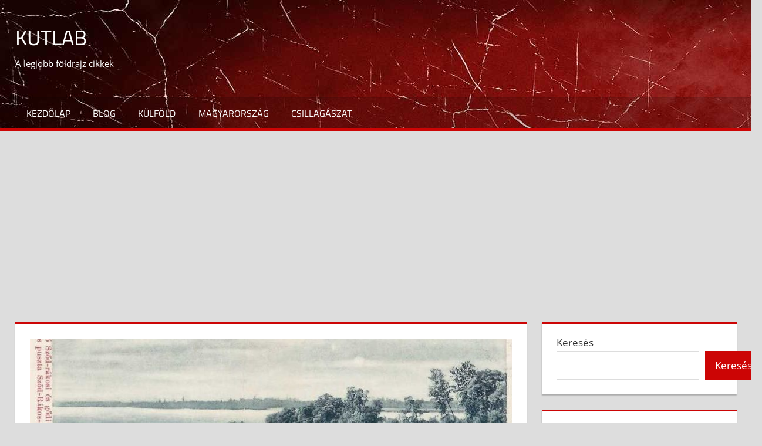

--- FILE ---
content_type: text/html; charset=UTF-8
request_url: https://www.kutlab.hu/god-feneketlen-to/
body_size: 11420
content:
<!DOCTYPE html>
<html lang="hu">

<head>
<meta charset="UTF-8">
<meta name="viewport" content="width=device-width, initial-scale=1">
<link rel="profile" href="http://gmpg.org/xfn/11">
<link rel="pingback" href="https://www.kutlab.hu/xmlrpc.php">

<meta name='robots' content='index, follow, max-image-preview:large, max-snippet:-1, max-video-preview:-1' />

	<!-- This site is optimized with the Yoast SEO plugin v21.2 - https://yoast.com/wordpress/plugins/seo/ -->
	<title>Göd feneketlen tó-Kutlab</title>
	<meta name="description" content="Göd Feneketlen tó a témája a cikknek, bemutatjuk a Gödi Feneketlen Tó rejtélyét,történetét valamint vonzerejét." />
	<link rel="canonical" href="https://www.kutlab.hu/god-feneketlen-to/" />
	<meta property="og:locale" content="hu_HU" />
	<meta property="og:type" content="article" />
	<meta property="og:title" content="Göd feneketlen tó-Kutlab" />
	<meta property="og:description" content="Göd Feneketlen tó a témája a cikknek, bemutatjuk a Gödi Feneketlen Tó rejtélyét,történetét valamint vonzerejét." />
	<meta property="og:url" content="https://www.kutlab.hu/god-feneketlen-to/" />
	<meta property="og:site_name" content="Kutlab" />
	<meta property="article:published_time" content="2024-03-17T19:05:48+00:00" />
	<meta property="article:modified_time" content="2024-10-21T14:37:26+00:00" />
	<meta property="og:image" content="https://www.kutlab.hu/wp-content/uploads/2024/03/godi-homoksziget.jpg" />
	<meta property="og:image:width" content="830" />
	<meta property="og:image:height" content="513" />
	<meta property="og:image:type" content="image/jpeg" />
	<meta name="author" content="admin" />
	<meta name="twitter:card" content="summary_large_image" />
	<meta name="twitter:label1" content="Szerző:" />
	<meta name="twitter:data1" content="admin" />
	<meta name="twitter:label2" content="Becsült olvasási idő" />
	<meta name="twitter:data2" content="3 perc" />
	<script type="application/ld+json" class="yoast-schema-graph">{"@context":"https://schema.org","@graph":[{"@type":"WebPage","@id":"https://www.kutlab.hu/god-feneketlen-to/","url":"https://www.kutlab.hu/god-feneketlen-to/","name":"Göd feneketlen tó-Kutlab","isPartOf":{"@id":"https://www.kutlab.hu/#website"},"primaryImageOfPage":{"@id":"https://www.kutlab.hu/god-feneketlen-to/#primaryimage"},"image":{"@id":"https://www.kutlab.hu/god-feneketlen-to/#primaryimage"},"thumbnailUrl":"https://www.kutlab.hu/wp-content/uploads/2024/03/godi-homoksziget.jpg","datePublished":"2024-03-17T19:05:48+00:00","dateModified":"2024-10-21T14:37:26+00:00","author":{"@id":"https://www.kutlab.hu/#/schema/person/9a43f02ce80e671cad49add18e3b10d5"},"description":"Göd Feneketlen tó a témája a cikknek, bemutatjuk a Gödi Feneketlen Tó rejtélyét,történetét valamint vonzerejét.","breadcrumb":{"@id":"https://www.kutlab.hu/god-feneketlen-to/#breadcrumb"},"inLanguage":"hu","potentialAction":[{"@type":"ReadAction","target":["https://www.kutlab.hu/god-feneketlen-to/"]}]},{"@type":"ImageObject","inLanguage":"hu","@id":"https://www.kutlab.hu/god-feneketlen-to/#primaryimage","url":"https://www.kutlab.hu/wp-content/uploads/2024/03/godi-homoksziget.jpg","contentUrl":"https://www.kutlab.hu/wp-content/uploads/2024/03/godi-homoksziget.jpg","width":830,"height":513,"caption":"Göd Feneketlen tó"},{"@type":"BreadcrumbList","@id":"https://www.kutlab.hu/god-feneketlen-to/#breadcrumb","itemListElement":[{"@type":"ListItem","position":1,"name":"Kezdőlap","item":"https://www.kutlab.hu/"},{"@type":"ListItem","position":2,"name":"Göd feneketlen tó"}]},{"@type":"WebSite","@id":"https://www.kutlab.hu/#website","url":"https://www.kutlab.hu/","name":"Kutlab","description":"A legjobb földrajz cikkek","potentialAction":[{"@type":"SearchAction","target":{"@type":"EntryPoint","urlTemplate":"https://www.kutlab.hu/?s={search_term_string}"},"query-input":"required name=search_term_string"}],"inLanguage":"hu"},{"@type":"Person","@id":"https://www.kutlab.hu/#/schema/person/9a43f02ce80e671cad49add18e3b10d5","name":"admin","image":{"@type":"ImageObject","inLanguage":"hu","@id":"https://www.kutlab.hu/#/schema/person/image/","url":"https://secure.gravatar.com/avatar/9d49298485b5faa7aa369bac218197f181a29e0f4f6755abf44e70e7dffc81b9?s=96&d=mm&r=g","contentUrl":"https://secure.gravatar.com/avatar/9d49298485b5faa7aa369bac218197f181a29e0f4f6755abf44e70e7dffc81b9?s=96&d=mm&r=g","caption":"admin"},"sameAs":["https://www.kutlab.hu"],"url":"https://www.kutlab.hu/author/admin/"}]}</script>
	<!-- / Yoast SEO plugin. -->


<link rel="alternate" type="application/rss+xml" title="Kutlab &raquo; hírcsatorna" href="https://www.kutlab.hu/feed/" />
<link rel="alternate" type="application/rss+xml" title="Kutlab &raquo; hozzászólás hírcsatorna" href="https://www.kutlab.hu/comments/feed/" />
<link rel="alternate" title="oEmbed (JSON)" type="application/json+oembed" href="https://www.kutlab.hu/wp-json/oembed/1.0/embed?url=https%3A%2F%2Fwww.kutlab.hu%2Fgod-feneketlen-to%2F" />
<link rel="alternate" title="oEmbed (XML)" type="text/xml+oembed" href="https://www.kutlab.hu/wp-json/oembed/1.0/embed?url=https%3A%2F%2Fwww.kutlab.hu%2Fgod-feneketlen-to%2F&#038;format=xml" />
<style id='wp-img-auto-sizes-contain-inline-css' type='text/css'>
img:is([sizes=auto i],[sizes^="auto," i]){contain-intrinsic-size:3000px 1500px}
/*# sourceURL=wp-img-auto-sizes-contain-inline-css */
</style>
<link rel='stylesheet' id='tortuga-custom-fonts-css' href='https://www.kutlab.hu/wp-content/themes/tortuga/assets/css/custom-fonts.css?ver=20180413' type='text/css' media='all' />
<style id='wp-emoji-styles-inline-css' type='text/css'>

	img.wp-smiley, img.emoji {
		display: inline !important;
		border: none !important;
		box-shadow: none !important;
		height: 1em !important;
		width: 1em !important;
		margin: 0 0.07em !important;
		vertical-align: -0.1em !important;
		background: none !important;
		padding: 0 !important;
	}
/*# sourceURL=wp-emoji-styles-inline-css */
</style>
<style id='wp-block-library-inline-css' type='text/css'>
:root{--wp-block-synced-color:#7a00df;--wp-block-synced-color--rgb:122,0,223;--wp-bound-block-color:var(--wp-block-synced-color);--wp-editor-canvas-background:#ddd;--wp-admin-theme-color:#007cba;--wp-admin-theme-color--rgb:0,124,186;--wp-admin-theme-color-darker-10:#006ba1;--wp-admin-theme-color-darker-10--rgb:0,107,160.5;--wp-admin-theme-color-darker-20:#005a87;--wp-admin-theme-color-darker-20--rgb:0,90,135;--wp-admin-border-width-focus:2px}@media (min-resolution:192dpi){:root{--wp-admin-border-width-focus:1.5px}}.wp-element-button{cursor:pointer}:root .has-very-light-gray-background-color{background-color:#eee}:root .has-very-dark-gray-background-color{background-color:#313131}:root .has-very-light-gray-color{color:#eee}:root .has-very-dark-gray-color{color:#313131}:root .has-vivid-green-cyan-to-vivid-cyan-blue-gradient-background{background:linear-gradient(135deg,#00d084,#0693e3)}:root .has-purple-crush-gradient-background{background:linear-gradient(135deg,#34e2e4,#4721fb 50%,#ab1dfe)}:root .has-hazy-dawn-gradient-background{background:linear-gradient(135deg,#faaca8,#dad0ec)}:root .has-subdued-olive-gradient-background{background:linear-gradient(135deg,#fafae1,#67a671)}:root .has-atomic-cream-gradient-background{background:linear-gradient(135deg,#fdd79a,#004a59)}:root .has-nightshade-gradient-background{background:linear-gradient(135deg,#330968,#31cdcf)}:root .has-midnight-gradient-background{background:linear-gradient(135deg,#020381,#2874fc)}:root{--wp--preset--font-size--normal:16px;--wp--preset--font-size--huge:42px}.has-regular-font-size{font-size:1em}.has-larger-font-size{font-size:2.625em}.has-normal-font-size{font-size:var(--wp--preset--font-size--normal)}.has-huge-font-size{font-size:var(--wp--preset--font-size--huge)}.has-text-align-center{text-align:center}.has-text-align-left{text-align:left}.has-text-align-right{text-align:right}.has-fit-text{white-space:nowrap!important}#end-resizable-editor-section{display:none}.aligncenter{clear:both}.items-justified-left{justify-content:flex-start}.items-justified-center{justify-content:center}.items-justified-right{justify-content:flex-end}.items-justified-space-between{justify-content:space-between}.screen-reader-text{border:0;clip-path:inset(50%);height:1px;margin:-1px;overflow:hidden;padding:0;position:absolute;width:1px;word-wrap:normal!important}.screen-reader-text:focus{background-color:#ddd;clip-path:none;color:#444;display:block;font-size:1em;height:auto;left:5px;line-height:normal;padding:15px 23px 14px;text-decoration:none;top:5px;width:auto;z-index:100000}html :where(.has-border-color){border-style:solid}html :where([style*=border-top-color]){border-top-style:solid}html :where([style*=border-right-color]){border-right-style:solid}html :where([style*=border-bottom-color]){border-bottom-style:solid}html :where([style*=border-left-color]){border-left-style:solid}html :where([style*=border-width]){border-style:solid}html :where([style*=border-top-width]){border-top-style:solid}html :where([style*=border-right-width]){border-right-style:solid}html :where([style*=border-bottom-width]){border-bottom-style:solid}html :where([style*=border-left-width]){border-left-style:solid}html :where(img[class*=wp-image-]){height:auto;max-width:100%}:where(figure){margin:0 0 1em}html :where(.is-position-sticky){--wp-admin--admin-bar--position-offset:var(--wp-admin--admin-bar--height,0px)}@media screen and (max-width:600px){html :where(.is-position-sticky){--wp-admin--admin-bar--position-offset:0px}}

/*# sourceURL=wp-block-library-inline-css */
</style><style id='wp-block-heading-inline-css' type='text/css'>
h1:where(.wp-block-heading).has-background,h2:where(.wp-block-heading).has-background,h3:where(.wp-block-heading).has-background,h4:where(.wp-block-heading).has-background,h5:where(.wp-block-heading).has-background,h6:where(.wp-block-heading).has-background{padding:1.25em 2.375em}h1.has-text-align-left[style*=writing-mode]:where([style*=vertical-lr]),h1.has-text-align-right[style*=writing-mode]:where([style*=vertical-rl]),h2.has-text-align-left[style*=writing-mode]:where([style*=vertical-lr]),h2.has-text-align-right[style*=writing-mode]:where([style*=vertical-rl]),h3.has-text-align-left[style*=writing-mode]:where([style*=vertical-lr]),h3.has-text-align-right[style*=writing-mode]:where([style*=vertical-rl]),h4.has-text-align-left[style*=writing-mode]:where([style*=vertical-lr]),h4.has-text-align-right[style*=writing-mode]:where([style*=vertical-rl]),h5.has-text-align-left[style*=writing-mode]:where([style*=vertical-lr]),h5.has-text-align-right[style*=writing-mode]:where([style*=vertical-rl]),h6.has-text-align-left[style*=writing-mode]:where([style*=vertical-lr]),h6.has-text-align-right[style*=writing-mode]:where([style*=vertical-rl]){rotate:180deg}
/*# sourceURL=https://www.kutlab.hu/wp-includes/blocks/heading/style.min.css */
</style>
<style id='wp-block-latest-posts-inline-css' type='text/css'>
.wp-block-latest-posts{box-sizing:border-box}.wp-block-latest-posts.alignleft{margin-right:2em}.wp-block-latest-posts.alignright{margin-left:2em}.wp-block-latest-posts.wp-block-latest-posts__list{list-style:none}.wp-block-latest-posts.wp-block-latest-posts__list li{clear:both;overflow-wrap:break-word}.wp-block-latest-posts.is-grid{display:flex;flex-wrap:wrap}.wp-block-latest-posts.is-grid li{margin:0 1.25em 1.25em 0;width:100%}@media (min-width:600px){.wp-block-latest-posts.columns-2 li{width:calc(50% - .625em)}.wp-block-latest-posts.columns-2 li:nth-child(2n){margin-right:0}.wp-block-latest-posts.columns-3 li{width:calc(33.33333% - .83333em)}.wp-block-latest-posts.columns-3 li:nth-child(3n){margin-right:0}.wp-block-latest-posts.columns-4 li{width:calc(25% - .9375em)}.wp-block-latest-posts.columns-4 li:nth-child(4n){margin-right:0}.wp-block-latest-posts.columns-5 li{width:calc(20% - 1em)}.wp-block-latest-posts.columns-5 li:nth-child(5n){margin-right:0}.wp-block-latest-posts.columns-6 li{width:calc(16.66667% - 1.04167em)}.wp-block-latest-posts.columns-6 li:nth-child(6n){margin-right:0}}:root :where(.wp-block-latest-posts.is-grid){padding:0}:root :where(.wp-block-latest-posts.wp-block-latest-posts__list){padding-left:0}.wp-block-latest-posts__post-author,.wp-block-latest-posts__post-date{display:block;font-size:.8125em}.wp-block-latest-posts__post-excerpt,.wp-block-latest-posts__post-full-content{margin-bottom:1em;margin-top:.5em}.wp-block-latest-posts__featured-image a{display:inline-block}.wp-block-latest-posts__featured-image img{height:auto;max-width:100%;width:auto}.wp-block-latest-posts__featured-image.alignleft{float:left;margin-right:1em}.wp-block-latest-posts__featured-image.alignright{float:right;margin-left:1em}.wp-block-latest-posts__featured-image.aligncenter{margin-bottom:1em;text-align:center}
/*# sourceURL=https://www.kutlab.hu/wp-includes/blocks/latest-posts/style.min.css */
</style>
<style id='wp-block-search-inline-css' type='text/css'>
.wp-block-search__button{margin-left:10px;word-break:normal}.wp-block-search__button.has-icon{line-height:0}.wp-block-search__button svg{height:1.25em;min-height:24px;min-width:24px;width:1.25em;fill:currentColor;vertical-align:text-bottom}:where(.wp-block-search__button){border:1px solid #ccc;padding:6px 10px}.wp-block-search__inside-wrapper{display:flex;flex:auto;flex-wrap:nowrap;max-width:100%}.wp-block-search__label{width:100%}.wp-block-search.wp-block-search__button-only .wp-block-search__button{box-sizing:border-box;display:flex;flex-shrink:0;justify-content:center;margin-left:0;max-width:100%}.wp-block-search.wp-block-search__button-only .wp-block-search__inside-wrapper{min-width:0!important;transition-property:width}.wp-block-search.wp-block-search__button-only .wp-block-search__input{flex-basis:100%;transition-duration:.3s}.wp-block-search.wp-block-search__button-only.wp-block-search__searchfield-hidden,.wp-block-search.wp-block-search__button-only.wp-block-search__searchfield-hidden .wp-block-search__inside-wrapper{overflow:hidden}.wp-block-search.wp-block-search__button-only.wp-block-search__searchfield-hidden .wp-block-search__input{border-left-width:0!important;border-right-width:0!important;flex-basis:0;flex-grow:0;margin:0;min-width:0!important;padding-left:0!important;padding-right:0!important;width:0!important}:where(.wp-block-search__input){appearance:none;border:1px solid #949494;flex-grow:1;font-family:inherit;font-size:inherit;font-style:inherit;font-weight:inherit;letter-spacing:inherit;line-height:inherit;margin-left:0;margin-right:0;min-width:3rem;padding:8px;text-decoration:unset!important;text-transform:inherit}:where(.wp-block-search__button-inside .wp-block-search__inside-wrapper){background-color:#fff;border:1px solid #949494;box-sizing:border-box;padding:4px}:where(.wp-block-search__button-inside .wp-block-search__inside-wrapper) .wp-block-search__input{border:none;border-radius:0;padding:0 4px}:where(.wp-block-search__button-inside .wp-block-search__inside-wrapper) .wp-block-search__input:focus{outline:none}:where(.wp-block-search__button-inside .wp-block-search__inside-wrapper) :where(.wp-block-search__button){padding:4px 8px}.wp-block-search.aligncenter .wp-block-search__inside-wrapper{margin:auto}.wp-block[data-align=right] .wp-block-search.wp-block-search__button-only .wp-block-search__inside-wrapper{float:right}
/*# sourceURL=https://www.kutlab.hu/wp-includes/blocks/search/style.min.css */
</style>
<style id='wp-block-group-inline-css' type='text/css'>
.wp-block-group{box-sizing:border-box}:where(.wp-block-group.wp-block-group-is-layout-constrained){position:relative}
/*# sourceURL=https://www.kutlab.hu/wp-includes/blocks/group/style.min.css */
</style>
<style id='global-styles-inline-css' type='text/css'>
:root{--wp--preset--aspect-ratio--square: 1;--wp--preset--aspect-ratio--4-3: 4/3;--wp--preset--aspect-ratio--3-4: 3/4;--wp--preset--aspect-ratio--3-2: 3/2;--wp--preset--aspect-ratio--2-3: 2/3;--wp--preset--aspect-ratio--16-9: 16/9;--wp--preset--aspect-ratio--9-16: 9/16;--wp--preset--color--black: #303030;--wp--preset--color--cyan-bluish-gray: #abb8c3;--wp--preset--color--white: #ffffff;--wp--preset--color--pale-pink: #f78da7;--wp--preset--color--vivid-red: #cf2e2e;--wp--preset--color--luminous-vivid-orange: #ff6900;--wp--preset--color--luminous-vivid-amber: #fcb900;--wp--preset--color--light-green-cyan: #7bdcb5;--wp--preset--color--vivid-green-cyan: #00d084;--wp--preset--color--pale-cyan-blue: #8ed1fc;--wp--preset--color--vivid-cyan-blue: #0693e3;--wp--preset--color--vivid-purple: #9b51e0;--wp--preset--color--primary: #dd5533;--wp--preset--color--light-gray: #f0f0f0;--wp--preset--color--dark-gray: #777777;--wp--preset--gradient--vivid-cyan-blue-to-vivid-purple: linear-gradient(135deg,rgb(6,147,227) 0%,rgb(155,81,224) 100%);--wp--preset--gradient--light-green-cyan-to-vivid-green-cyan: linear-gradient(135deg,rgb(122,220,180) 0%,rgb(0,208,130) 100%);--wp--preset--gradient--luminous-vivid-amber-to-luminous-vivid-orange: linear-gradient(135deg,rgb(252,185,0) 0%,rgb(255,105,0) 100%);--wp--preset--gradient--luminous-vivid-orange-to-vivid-red: linear-gradient(135deg,rgb(255,105,0) 0%,rgb(207,46,46) 100%);--wp--preset--gradient--very-light-gray-to-cyan-bluish-gray: linear-gradient(135deg,rgb(238,238,238) 0%,rgb(169,184,195) 100%);--wp--preset--gradient--cool-to-warm-spectrum: linear-gradient(135deg,rgb(74,234,220) 0%,rgb(151,120,209) 20%,rgb(207,42,186) 40%,rgb(238,44,130) 60%,rgb(251,105,98) 80%,rgb(254,248,76) 100%);--wp--preset--gradient--blush-light-purple: linear-gradient(135deg,rgb(255,206,236) 0%,rgb(152,150,240) 100%);--wp--preset--gradient--blush-bordeaux: linear-gradient(135deg,rgb(254,205,165) 0%,rgb(254,45,45) 50%,rgb(107,0,62) 100%);--wp--preset--gradient--luminous-dusk: linear-gradient(135deg,rgb(255,203,112) 0%,rgb(199,81,192) 50%,rgb(65,88,208) 100%);--wp--preset--gradient--pale-ocean: linear-gradient(135deg,rgb(255,245,203) 0%,rgb(182,227,212) 50%,rgb(51,167,181) 100%);--wp--preset--gradient--electric-grass: linear-gradient(135deg,rgb(202,248,128) 0%,rgb(113,206,126) 100%);--wp--preset--gradient--midnight: linear-gradient(135deg,rgb(2,3,129) 0%,rgb(40,116,252) 100%);--wp--preset--font-size--small: 13px;--wp--preset--font-size--medium: 20px;--wp--preset--font-size--large: 36px;--wp--preset--font-size--x-large: 42px;--wp--preset--spacing--20: 0.44rem;--wp--preset--spacing--30: 0.67rem;--wp--preset--spacing--40: 1rem;--wp--preset--spacing--50: 1.5rem;--wp--preset--spacing--60: 2.25rem;--wp--preset--spacing--70: 3.38rem;--wp--preset--spacing--80: 5.06rem;--wp--preset--shadow--natural: 6px 6px 9px rgba(0, 0, 0, 0.2);--wp--preset--shadow--deep: 12px 12px 50px rgba(0, 0, 0, 0.4);--wp--preset--shadow--sharp: 6px 6px 0px rgba(0, 0, 0, 0.2);--wp--preset--shadow--outlined: 6px 6px 0px -3px rgb(255, 255, 255), 6px 6px rgb(0, 0, 0);--wp--preset--shadow--crisp: 6px 6px 0px rgb(0, 0, 0);}:where(.is-layout-flex){gap: 0.5em;}:where(.is-layout-grid){gap: 0.5em;}body .is-layout-flex{display: flex;}.is-layout-flex{flex-wrap: wrap;align-items: center;}.is-layout-flex > :is(*, div){margin: 0;}body .is-layout-grid{display: grid;}.is-layout-grid > :is(*, div){margin: 0;}:where(.wp-block-columns.is-layout-flex){gap: 2em;}:where(.wp-block-columns.is-layout-grid){gap: 2em;}:where(.wp-block-post-template.is-layout-flex){gap: 1.25em;}:where(.wp-block-post-template.is-layout-grid){gap: 1.25em;}.has-black-color{color: var(--wp--preset--color--black) !important;}.has-cyan-bluish-gray-color{color: var(--wp--preset--color--cyan-bluish-gray) !important;}.has-white-color{color: var(--wp--preset--color--white) !important;}.has-pale-pink-color{color: var(--wp--preset--color--pale-pink) !important;}.has-vivid-red-color{color: var(--wp--preset--color--vivid-red) !important;}.has-luminous-vivid-orange-color{color: var(--wp--preset--color--luminous-vivid-orange) !important;}.has-luminous-vivid-amber-color{color: var(--wp--preset--color--luminous-vivid-amber) !important;}.has-light-green-cyan-color{color: var(--wp--preset--color--light-green-cyan) !important;}.has-vivid-green-cyan-color{color: var(--wp--preset--color--vivid-green-cyan) !important;}.has-pale-cyan-blue-color{color: var(--wp--preset--color--pale-cyan-blue) !important;}.has-vivid-cyan-blue-color{color: var(--wp--preset--color--vivid-cyan-blue) !important;}.has-vivid-purple-color{color: var(--wp--preset--color--vivid-purple) !important;}.has-black-background-color{background-color: var(--wp--preset--color--black) !important;}.has-cyan-bluish-gray-background-color{background-color: var(--wp--preset--color--cyan-bluish-gray) !important;}.has-white-background-color{background-color: var(--wp--preset--color--white) !important;}.has-pale-pink-background-color{background-color: var(--wp--preset--color--pale-pink) !important;}.has-vivid-red-background-color{background-color: var(--wp--preset--color--vivid-red) !important;}.has-luminous-vivid-orange-background-color{background-color: var(--wp--preset--color--luminous-vivid-orange) !important;}.has-luminous-vivid-amber-background-color{background-color: var(--wp--preset--color--luminous-vivid-amber) !important;}.has-light-green-cyan-background-color{background-color: var(--wp--preset--color--light-green-cyan) !important;}.has-vivid-green-cyan-background-color{background-color: var(--wp--preset--color--vivid-green-cyan) !important;}.has-pale-cyan-blue-background-color{background-color: var(--wp--preset--color--pale-cyan-blue) !important;}.has-vivid-cyan-blue-background-color{background-color: var(--wp--preset--color--vivid-cyan-blue) !important;}.has-vivid-purple-background-color{background-color: var(--wp--preset--color--vivid-purple) !important;}.has-black-border-color{border-color: var(--wp--preset--color--black) !important;}.has-cyan-bluish-gray-border-color{border-color: var(--wp--preset--color--cyan-bluish-gray) !important;}.has-white-border-color{border-color: var(--wp--preset--color--white) !important;}.has-pale-pink-border-color{border-color: var(--wp--preset--color--pale-pink) !important;}.has-vivid-red-border-color{border-color: var(--wp--preset--color--vivid-red) !important;}.has-luminous-vivid-orange-border-color{border-color: var(--wp--preset--color--luminous-vivid-orange) !important;}.has-luminous-vivid-amber-border-color{border-color: var(--wp--preset--color--luminous-vivid-amber) !important;}.has-light-green-cyan-border-color{border-color: var(--wp--preset--color--light-green-cyan) !important;}.has-vivid-green-cyan-border-color{border-color: var(--wp--preset--color--vivid-green-cyan) !important;}.has-pale-cyan-blue-border-color{border-color: var(--wp--preset--color--pale-cyan-blue) !important;}.has-vivid-cyan-blue-border-color{border-color: var(--wp--preset--color--vivid-cyan-blue) !important;}.has-vivid-purple-border-color{border-color: var(--wp--preset--color--vivid-purple) !important;}.has-vivid-cyan-blue-to-vivid-purple-gradient-background{background: var(--wp--preset--gradient--vivid-cyan-blue-to-vivid-purple) !important;}.has-light-green-cyan-to-vivid-green-cyan-gradient-background{background: var(--wp--preset--gradient--light-green-cyan-to-vivid-green-cyan) !important;}.has-luminous-vivid-amber-to-luminous-vivid-orange-gradient-background{background: var(--wp--preset--gradient--luminous-vivid-amber-to-luminous-vivid-orange) !important;}.has-luminous-vivid-orange-to-vivid-red-gradient-background{background: var(--wp--preset--gradient--luminous-vivid-orange-to-vivid-red) !important;}.has-very-light-gray-to-cyan-bluish-gray-gradient-background{background: var(--wp--preset--gradient--very-light-gray-to-cyan-bluish-gray) !important;}.has-cool-to-warm-spectrum-gradient-background{background: var(--wp--preset--gradient--cool-to-warm-spectrum) !important;}.has-blush-light-purple-gradient-background{background: var(--wp--preset--gradient--blush-light-purple) !important;}.has-blush-bordeaux-gradient-background{background: var(--wp--preset--gradient--blush-bordeaux) !important;}.has-luminous-dusk-gradient-background{background: var(--wp--preset--gradient--luminous-dusk) !important;}.has-pale-ocean-gradient-background{background: var(--wp--preset--gradient--pale-ocean) !important;}.has-electric-grass-gradient-background{background: var(--wp--preset--gradient--electric-grass) !important;}.has-midnight-gradient-background{background: var(--wp--preset--gradient--midnight) !important;}.has-small-font-size{font-size: var(--wp--preset--font-size--small) !important;}.has-medium-font-size{font-size: var(--wp--preset--font-size--medium) !important;}.has-large-font-size{font-size: var(--wp--preset--font-size--large) !important;}.has-x-large-font-size{font-size: var(--wp--preset--font-size--x-large) !important;}
/*# sourceURL=global-styles-inline-css */
</style>

<style id='classic-theme-styles-inline-css' type='text/css'>
/*! This file is auto-generated */
.wp-block-button__link{color:#fff;background-color:#32373c;border-radius:9999px;box-shadow:none;text-decoration:none;padding:calc(.667em + 2px) calc(1.333em + 2px);font-size:1.125em}.wp-block-file__button{background:#32373c;color:#fff;text-decoration:none}
/*# sourceURL=/wp-includes/css/classic-themes.min.css */
</style>
<link rel='stylesheet' id='tortuga-stylesheet-css' href='https://www.kutlab.hu/wp-content/themes/tortuga/style.css?ver=1.9' type='text/css' media='all' />
<link rel='stylesheet' id='tortuga-safari-flexbox-fixes-css' href='https://www.kutlab.hu/wp-content/themes/tortuga/assets/css/safari-flexbox-fixes.css?ver=20200420' type='text/css' media='all' />
<link rel='stylesheet' id='genericons-css' href='https://www.kutlab.hu/wp-content/themes/tortuga/assets/genericons/genericons.css?ver=3.4.1' type='text/css' media='all' />
<link rel='stylesheet' id='themezee-related-posts-css' href='https://www.kutlab.hu/wp-content/themes/tortuga/assets/css/themezee-related-posts.css?ver=20160421' type='text/css' media='all' />
<script type="text/javascript" src="https://www.kutlab.hu/wp-includes/js/jquery/jquery.min.js?ver=3.7.1" id="jquery-core-js"></script>
<script type="text/javascript" src="https://www.kutlab.hu/wp-includes/js/jquery/jquery-migrate.min.js?ver=3.4.1" id="jquery-migrate-js"></script>
<script type="text/javascript" src="https://www.kutlab.hu/wp-content/themes/tortuga/assets/js/navigation.js?ver=20160719" id="tortuga-jquery-navigation-js"></script>
<link rel="https://api.w.org/" href="https://www.kutlab.hu/wp-json/" /><link rel="alternate" title="JSON" type="application/json" href="https://www.kutlab.hu/wp-json/wp/v2/posts/328" /><link rel="EditURI" type="application/rsd+xml" title="RSD" href="https://www.kutlab.hu/xmlrpc.php?rsd" />
<meta name="generator" content="WordPress 6.9" />
<link rel='shortlink' href='https://www.kutlab.hu/?p=328' />
<!-- HFCM by 99 Robots - Snippet # 1: Google adsense -->
<script async src="https://pagead2.googlesyndication.com/pagead/js/adsbygoogle.js?client=ca-pub-3913709984776682"
     crossorigin="anonymous"></script>
<!-- /end HFCM by 99 Robots -->
<link rel="icon" href="https://www.kutlab.hu/wp-content/uploads/2023/09/cropped-kutlab-favicon-32x32.png" sizes="32x32" />
<link rel="icon" href="https://www.kutlab.hu/wp-content/uploads/2023/09/cropped-kutlab-favicon-192x192.png" sizes="192x192" />
<link rel="apple-touch-icon" href="https://www.kutlab.hu/wp-content/uploads/2023/09/cropped-kutlab-favicon-180x180.png" />
<meta name="msapplication-TileImage" content="https://www.kutlab.hu/wp-content/uploads/2023/09/cropped-kutlab-favicon-270x270.png" />
</head>

<body class="wp-singular post-template-default single single-post postid-328 single-format-standard wp-embed-responsive wp-theme-tortuga post-layout-two-columns post-layout-columns">

	<div id="page" class="hfeed site">

		<a class="skip-link screen-reader-text" href="#content">Skip to content</a>

		
		<header id="masthead" class="site-header clearfix" role="banner">

			<div class="header-main container clearfix">

				<div id="logo" class="site-branding clearfix">

										
			<p class="site-title"><a href="https://www.kutlab.hu/" rel="home">Kutlab</a></p>

							
			<p class="site-description">A legjobb földrajz cikkek</p>

		
				</div><!-- .site-branding -->

				<div class="header-widgets clearfix">

					
				</div><!-- .header-widgets -->

			</div><!-- .header-main -->

			<div id="main-navigation-wrap" class="primary-navigation-wrap">

				<nav id="main-navigation" class="primary-navigation navigation container clearfix" role="navigation">

					
					<ul id="menu-menu1" class="main-navigation-menu"><li id="menu-item-12" class="menu-item menu-item-type-custom menu-item-object-custom menu-item-home menu-item-12"><a href="https://www.kutlab.hu/">Kezdőlap</a></li>
<li id="menu-item-70" class="menu-item menu-item-type-taxonomy menu-item-object-category current-post-ancestor current-menu-parent current-post-parent menu-item-70"><a href="https://www.kutlab.hu/category/blog/">Blog</a></li>
<li id="menu-item-491" class="menu-item menu-item-type-taxonomy menu-item-object-category menu-item-491"><a href="https://www.kutlab.hu/category/kulfold/">Külföld</a></li>
<li id="menu-item-492" class="menu-item menu-item-type-taxonomy menu-item-object-category current-post-ancestor current-menu-parent current-post-parent menu-item-492"><a href="https://www.kutlab.hu/category/magyarorszag/">Magyarország</a></li>
<li id="menu-item-495" class="menu-item menu-item-type-taxonomy menu-item-object-category menu-item-495"><a href="https://www.kutlab.hu/category/csillagaszat/">Csillagászat</a></li>
</ul>				</nav><!-- #main-navigation -->

			</div>

		</header><!-- #masthead -->

		
		
		<div id="content" class="site-content container clearfix">

	<section id="primary" class="content-single content-area">
		<main id="main" class="site-main" role="main">
				
		
<article id="post-328" class="post-328 post type-post status-publish format-standard has-post-thumbnail hentry category-blog category-magyarorszag tag-to">

	<img width="830" height="400" src="https://www.kutlab.hu/wp-content/uploads/2024/03/godi-homoksziget-830x400.jpg" class="attachment-post-thumbnail size-post-thumbnail wp-post-image" alt="Göd Feneketlen tó" decoding="async" fetchpriority="high" />
	<header class="entry-header">

		<h1 class="entry-title">Göd feneketlen tó</h1>
		<div class="entry-meta"><span class="meta-date"><a href="https://www.kutlab.hu/god-feneketlen-to/" title="7:05 du." rel="bookmark"><time class="entry-date published updated" datetime="2024-03-17T19:05:48+00:00">március 17, 2024</time></a></span><span class="meta-author"> <span class="author vcard"><a class="url fn n" href="https://www.kutlab.hu/author/admin/" title="View all posts by admin" rel="author">admin</a></span></span><span class="meta-category"> <a href="https://www.kutlab.hu/category/blog/" rel="category tag">Blog</a>, <a href="https://www.kutlab.hu/category/magyarorszag/" rel="category tag">Magyarország</a></span></div>
	</header><!-- .entry-header -->

	<div class="entry-content clearfix">

		<p>Göd, egy kisváros Magyarország északi részén, a Duna partján fekszik, valamint sokak számára ismeretlenül rejti a természeti kincseket. Egyik legérdekesebb, ugyanakkor legrejtélyesebb jelensége a &#8222;Göd Feneketlen Tó&#8221;, mely egy igazi titokzatos látványosság.</p>
<h2>A Feneketlen tó története</h2>
<p>Floch Henrik megvette Arany Lászlótól (költő-népmesegyűjtőtől) az 1898-ban még Adélháza néven is ismert Kis-Gödön, a Kis-sziget végétől a Pest-Váci országútig terjedő területet a gödi agyagdombot. A gödi gyár területe cirka 50 hold volt. 100 alkalmazott dolgozott a gyárban, ebből kb. 40-60 nő volt. Évi termelési kapacitás kb. 7-10 millió tégla volt. A gyár különleges terméke a kút-csatornatégla. A dorogi bányákból szerezték be az égetéshez szükséges</p>
<p>A gödi téglagyár téglái a manapság „Feneketlen-tónak” nevezett helyről kitermelt agyagból készültek. Az agyag bányászatának egyes források szerint nem az agyag kimerülése, hanem egy talajvízbetörés vetett véget. Így keletkezett a Dunához közeli, ma már fákkal sűrűn körbenőtt tó. Számos kutatás, azonkívül mérés ellenére sem sikerült pontos adatokat szerezni a tó mélységéről, így ez továbbra is rejtély marad.</p>
<h2>Környezeti Csodák</h2>
<p>A &#8222;Göd Feneketlen Tó&#8221; nem csupán mélységével kelti fel a figyelmet, hanem környezetének sajátos jelenségeivel is. A tó partján nőtt fák gyökerei egészen a vízbe hajolnak, olykor úgy tűnik, mintha a tó egyfajta varázslatos kert lenne, melynek növényei és a víz összefonódnak egy misztikus egésszé. A tó partján sétálgathatunk, kirándulhatunk, valamint piknikezhetünk. A bátrabbak a sárkányhajózást is kipróbálhatják, ami egy igazi élmény lehet mindenkinek. A Gödi Feneketlen Tó gyakran vonzza a turistákat, illetve a természetkedvelőket. A környékbeli sétautak lehetőséget adnak arra, hogy közelebbről is megfigyelhessék ezt a természeti csodát, melyről a helyiek meséikben, legendáikban is gyakran szólnak.</p>
<h2>Természeti Védelme</h2>
<p>A tó természeti környezetének védelme kiemelt fontosságú a helyi hatóságok, azonkívül a lakosság számára egyaránt. Sok helyi civil szervezet, illetve környezetvédő csoport aktívan részt vesz a tó és környékének megóvásában, hogy a jövő generációi is élvezhessék ezt a különleges természeti jelenséget.</p>
<h2>Következtetés</h2>
<p>&#8222;Göd Feneketlen Tó&#8221; egyike Magyarország rejtélyes természeti csodáinak, mely mélysége, környezete miatt vonzza a helyieket, azonkívül<br />
a turistákat egyaránt. Ahogy tovább folytatódik a természetvédelmi erőfeszítések és a tudományos kutatások, talán egyszer még sikerül fényt deríteni a tó valódi titkaira. De addig is, a tó varázslatos atmoszférája továbbra is magával ragad mindenkit, aki megmássza partjait, vagy csak egy pillantást vet rá a távolból.</p>
<p>A Gödi Feneketlen Tó valójában egy mesterséges tó, amelyet a 20. század elején hoztak létre a környéken bányászati tevékenység során. A tó valójában egy bányaakna volt, amely vízzel telt fel az idők során, miután a bányászat befejeződött.</p>

		
	</div><!-- .entry-content -->

	<footer class="entry-footer">

		
			<div class="entry-tags clearfix">
				<span class="meta-tags">
					<a href="https://www.kutlab.hu/tag/to/" rel="tag">tó</a>				</span>
			</div><!-- .entry-tags -->

						
	<nav class="navigation post-navigation" aria-label="Bejegyzések">
		<h2 class="screen-reader-text">Bejegyzés navigáció</h2>
		<div class="nav-links"><div class="nav-previous"><a href="https://www.kutlab.hu/dunakeszi-szabadstrand/" rel="prev"><span class="screen-reader-text">Previous Post:</span>Dunakeszi szabadstrand</a></div><div class="nav-next"><a href="https://www.kutlab.hu/galgamacsa/" rel="next"><span class="screen-reader-text">Next Post:</span>Galgamácsa</a></div></div>
	</nav>
	</footer><!-- .entry-footer -->

</article>
		
		</main><!-- #main -->
	</section><!-- #primary -->
	
	
	<section id="secondary" class="sidebar widget-area clearfix" role="complementary">

		<div class="widget-wrap"><aside id="block-2" class="widget widget_block widget_search clearfix"><form role="search" method="get" action="https://www.kutlab.hu/" class="wp-block-search__button-outside wp-block-search__text-button wp-block-search"    ><label class="wp-block-search__label" for="wp-block-search__input-1" >Keresés</label><div class="wp-block-search__inside-wrapper" ><input class="wp-block-search__input" id="wp-block-search__input-1" placeholder="" value="" type="search" name="s" required /><button aria-label="Keresés" class="wp-block-search__button wp-element-button" type="submit" >Keresés</button></div></form></aside></div><div class="widget-wrap"><aside id="block-3" class="widget widget_block clearfix">
<div class="wp-block-group"><div class="wp-block-group__inner-container is-layout-flow wp-block-group-is-layout-flow">
<h2 class="wp-block-heading">Legutóbbi bejegyzések</h2>


<ul class="wp-block-latest-posts__list wp-block-latest-posts"><li><a class="wp-block-latest-posts__post-title" href="https://www.kutlab.hu/hagymas-hegyseg/">Hagymás-hegység</a></li>
<li><a class="wp-block-latest-posts__post-title" href="https://www.kutlab.hu/bekas-szoros/">Békás szoros</a></li>
<li><a class="wp-block-latest-posts__post-title" href="https://www.kutlab.hu/moldova/">Moldova</a></li>
<li><a class="wp-block-latest-posts__post-title" href="https://www.kutlab.hu/szentkiralyszabadja-szellemvaros/">Szentkirályszabadja szellemváros</a></li>
<li><a class="wp-block-latest-posts__post-title" href="https://www.kutlab.hu/dunakanyar-kilato/">Dunakanyar kilátó</a></li>
<li><a class="wp-block-latest-posts__post-title" href="https://www.kutlab.hu/hold-mozgasai/">Hold mozgásai</a></li>
<li><a class="wp-block-latest-posts__post-title" href="https://www.kutlab.hu/matraszentistvan/">Mátraszentistván</a></li>
<li><a class="wp-block-latest-posts__post-title" href="https://www.kutlab.hu/tati-sziget/">Táti sziget</a></li>
<li><a class="wp-block-latest-posts__post-title" href="https://www.kutlab.hu/gizella-kiralyne-kilato/">Gizella királyné kilátó</a></li>
<li><a class="wp-block-latest-posts__post-title" href="https://www.kutlab.hu/budapest/">Budapest</a></li>
<li><a class="wp-block-latest-posts__post-title" href="https://www.kutlab.hu/zebegeny/">Zebegény</a></li>
<li><a class="wp-block-latest-posts__post-title" href="https://www.kutlab.hu/szilvasvarad-szalajka-volgy/">Szilvásvárad Szalajka völgy</a></li>
<li><a class="wp-block-latest-posts__post-title" href="https://www.kutlab.hu/erzsebet-kilato/">Erzsébet kilátó</a></li>
<li><a class="wp-block-latest-posts__post-title" href="https://www.kutlab.hu/predikaloszek-a-dunakanyar-egyik-legszebb-kilatoja/">Prédikálószék – a Dunakanyar egyik legszebb kilátója</a></li>
<li><a class="wp-block-latest-posts__post-title" href="https://www.kutlab.hu/a-kornyezetvedelem-jelentosege-a-modern-vilagban/">A környezetvédelem jelentősége a modern világban</a></li>
</ul></div></div>
</aside></div><div class="widget-wrap"><aside id="block-4" class="widget widget_block clearfix">
<div class="wp-block-group"><div class="wp-block-group__inner-container is-layout-flow wp-block-group-is-layout-flow"></div></div>
</aside></div>
	</section><!-- #secondary -->

	

	</div><!-- #content -->

	
	<div id="footer" class="footer-wrap">

		<footer id="colophon" class="site-footer container clearfix" role="contentinfo">

			
			<div id="footer-text" class="site-info">
				
<span class="credit-link">
		 Kutlab<br>info@kutlab.hu.	</span>

				</div><!-- .site-info -->

		</footer><!-- #colophon -->

	</div>

</div><!-- #page -->

<script type="speculationrules">
{"prefetch":[{"source":"document","where":{"and":[{"href_matches":"/*"},{"not":{"href_matches":["/wp-*.php","/wp-admin/*","/wp-content/uploads/*","/wp-content/*","/wp-content/plugins/*","/wp-content/themes/tortuga/*","/*\\?(.+)"]}},{"not":{"selector_matches":"a[rel~=\"nofollow\"]"}},{"not":{"selector_matches":".no-prefetch, .no-prefetch a"}}]},"eagerness":"conservative"}]}
</script>
<script id="wp-emoji-settings" type="application/json">
{"baseUrl":"https://s.w.org/images/core/emoji/17.0.2/72x72/","ext":".png","svgUrl":"https://s.w.org/images/core/emoji/17.0.2/svg/","svgExt":".svg","source":{"concatemoji":"https://www.kutlab.hu/wp-includes/js/wp-emoji-release.min.js?ver=6.9"}}
</script>
<script type="module">
/* <![CDATA[ */
/*! This file is auto-generated */
const a=JSON.parse(document.getElementById("wp-emoji-settings").textContent),o=(window._wpemojiSettings=a,"wpEmojiSettingsSupports"),s=["flag","emoji"];function i(e){try{var t={supportTests:e,timestamp:(new Date).valueOf()};sessionStorage.setItem(o,JSON.stringify(t))}catch(e){}}function c(e,t,n){e.clearRect(0,0,e.canvas.width,e.canvas.height),e.fillText(t,0,0);t=new Uint32Array(e.getImageData(0,0,e.canvas.width,e.canvas.height).data);e.clearRect(0,0,e.canvas.width,e.canvas.height),e.fillText(n,0,0);const a=new Uint32Array(e.getImageData(0,0,e.canvas.width,e.canvas.height).data);return t.every((e,t)=>e===a[t])}function p(e,t){e.clearRect(0,0,e.canvas.width,e.canvas.height),e.fillText(t,0,0);var n=e.getImageData(16,16,1,1);for(let e=0;e<n.data.length;e++)if(0!==n.data[e])return!1;return!0}function u(e,t,n,a){switch(t){case"flag":return n(e,"\ud83c\udff3\ufe0f\u200d\u26a7\ufe0f","\ud83c\udff3\ufe0f\u200b\u26a7\ufe0f")?!1:!n(e,"\ud83c\udde8\ud83c\uddf6","\ud83c\udde8\u200b\ud83c\uddf6")&&!n(e,"\ud83c\udff4\udb40\udc67\udb40\udc62\udb40\udc65\udb40\udc6e\udb40\udc67\udb40\udc7f","\ud83c\udff4\u200b\udb40\udc67\u200b\udb40\udc62\u200b\udb40\udc65\u200b\udb40\udc6e\u200b\udb40\udc67\u200b\udb40\udc7f");case"emoji":return!a(e,"\ud83e\u1fac8")}return!1}function f(e,t,n,a){let r;const o=(r="undefined"!=typeof WorkerGlobalScope&&self instanceof WorkerGlobalScope?new OffscreenCanvas(300,150):document.createElement("canvas")).getContext("2d",{willReadFrequently:!0}),s=(o.textBaseline="top",o.font="600 32px Arial",{});return e.forEach(e=>{s[e]=t(o,e,n,a)}),s}function r(e){var t=document.createElement("script");t.src=e,t.defer=!0,document.head.appendChild(t)}a.supports={everything:!0,everythingExceptFlag:!0},new Promise(t=>{let n=function(){try{var e=JSON.parse(sessionStorage.getItem(o));if("object"==typeof e&&"number"==typeof e.timestamp&&(new Date).valueOf()<e.timestamp+604800&&"object"==typeof e.supportTests)return e.supportTests}catch(e){}return null}();if(!n){if("undefined"!=typeof Worker&&"undefined"!=typeof OffscreenCanvas&&"undefined"!=typeof URL&&URL.createObjectURL&&"undefined"!=typeof Blob)try{var e="postMessage("+f.toString()+"("+[JSON.stringify(s),u.toString(),c.toString(),p.toString()].join(",")+"));",a=new Blob([e],{type:"text/javascript"});const r=new Worker(URL.createObjectURL(a),{name:"wpTestEmojiSupports"});return void(r.onmessage=e=>{i(n=e.data),r.terminate(),t(n)})}catch(e){}i(n=f(s,u,c,p))}t(n)}).then(e=>{for(const n in e)a.supports[n]=e[n],a.supports.everything=a.supports.everything&&a.supports[n],"flag"!==n&&(a.supports.everythingExceptFlag=a.supports.everythingExceptFlag&&a.supports[n]);var t;a.supports.everythingExceptFlag=a.supports.everythingExceptFlag&&!a.supports.flag,a.supports.everything||((t=a.source||{}).concatemoji?r(t.concatemoji):t.wpemoji&&t.twemoji&&(r(t.twemoji),r(t.wpemoji)))});
//# sourceURL=https://www.kutlab.hu/wp-includes/js/wp-emoji-loader.min.js
/* ]]> */
</script>

</body>
</html>


--- FILE ---
content_type: text/html; charset=utf-8
request_url: https://www.google.com/recaptcha/api2/aframe
body_size: 257
content:
<!DOCTYPE HTML><html><head><meta http-equiv="content-type" content="text/html; charset=UTF-8"></head><body><script nonce="b41X6JSOjnmoG1gzkg-zfg">/** Anti-fraud and anti-abuse applications only. See google.com/recaptcha */ try{var clients={'sodar':'https://pagead2.googlesyndication.com/pagead/sodar?'};window.addEventListener("message",function(a){try{if(a.source===window.parent){var b=JSON.parse(a.data);var c=clients[b['id']];if(c){var d=document.createElement('img');d.src=c+b['params']+'&rc='+(localStorage.getItem("rc::a")?sessionStorage.getItem("rc::b"):"");window.document.body.appendChild(d);sessionStorage.setItem("rc::e",parseInt(sessionStorage.getItem("rc::e")||0)+1);localStorage.setItem("rc::h",'1768650384403');}}}catch(b){}});window.parent.postMessage("_grecaptcha_ready", "*");}catch(b){}</script></body></html>

--- FILE ---
content_type: text/css
request_url: https://www.kutlab.hu/wp-content/themes/tortuga/style.css?ver=1.9
body_size: 10304
content:
/*
Theme Name: Tortuga
Theme URI: https://themezee.com/themes/tortuga/
Author: ThemeZee
Author URI: https://themezee.com
Description: Tortuga is a highly flexible and adventurous WordPress theme for your pirate magazine or any news related website. It supports three different post layouts, two sidebar schemes and a Magazine Homepage template based on widgets. Other highlights of Tortuga are the beautiful post slider and header widgets area. Arrr!
Version: 1.9
License: GNU General Public License v2 or later
License URI: http://www.gnu.org/licenses/gpl-2.0.html
Text Domain: tortuga
Tags: two-columns, custom-background, custom-header, custom-logo, custom-menu, editor-style, rtl-language-support, grid-layout, blog, entertainment, news, featured-image-header, featured-images, flexible-header, custom-colors, full-width-template, sticky-post, threaded-comments, translation-ready, theme-options, one-column, left-sidebar, right-sidebar, three-columns

This theme, like WordPress, is licensed under the GPL.
Use it to make something cool, have fun, and share what you've learned with others.

Tortuga is based on Underscores http://underscores.me/, (C) 2012-2015 Automattic, Inc.

Normalizing styles have been helped along thanks to the fine work of
Nicolas Gallagher and Jonathan Neal http://necolas.github.com/normalize.css/
*/

/*--------------------------------------------------------------
>>> TABLE OF CONTENTS:
----------------------------------------------------------------
# - CSS Variables
# - Normalize
# - Typography
# - Elements
# - Forms
# - Accessibility
# - Alignments
# - Clearings
# - Site Layout
# - Header
# - Navigation
# - Social Icons Menu
# - Posts and pages
# - Archives and Blog Layouts
# - Blocks
# - Featured Posts
# - Widgets
# - Magazine Widgets
# - Comments
# - Media
# - Footer
# - Plugins
# - Media Queries for Typography
# - Media Queries for Layout
# - Media Queries for Navigation
# - Media Queries for Featured Posts
# - Media Queries for Media
# - Theme Options
--------------------------------------------------------------*/

/*--------------------------------------------------------------
# - CSS Variables
--------------------------------------------------------------*/

/*--------------------------------------------------------------
# - Normalize
--------------------------------------------------------------*/
html {
	font-family: sans-serif;
	-webkit-text-size-adjust: 100%;
	-ms-text-size-adjust: 100%;
}

body {
	margin: 0;
}

article,
aside,
details,
figcaption,
figure,
footer,
header,
main,
menu,
nav,
section,
summary {
	display: block;
}

audio,
canvas,
progress,
video {
	display: inline-block;
	vertical-align: baseline;
}

audio:not([controls]) {
	display: none;
	height: 0;
}

[hidden],
template {
	display: none;
}

a {
	background-color: transparent;
}

a:active,
a:hover {
	outline: 0;
}

abbr[title] {
	border-bottom: 1px dotted;
}

b,
strong {
	font-weight: bold;
}

dfn {
	font-style: italic;
}

mark {
	background: #ff0;
	color: #000;
}

small {
	font-size: 80%;
}

sub,
sup {
	position: relative;
	vertical-align: baseline;
	font-size: 75%;
	line-height: 0;
}

sup {
	top: -0.5em;
}

sub {
	bottom: -0.25em;
}

img {
	border: 0;
}

svg:not(:root) {
	overflow: hidden;
}

figure {
	margin: 1em 0;
}

hr {
	box-sizing: content-box;
	height: 0;
}

code,
kbd,
pre,
samp {
	font-size: 1em;
	font-family: monospace, monospace;
}

button,
input,
optgroup,
select,
textarea {
	margin: 0;
	color: inherit;
	font: inherit;
}

button {
	overflow: visible;
}

button,
select {
	text-transform: none;
}

button,
html input[type="button"],
input[type="reset"],
input[type="submit"] {
	cursor: pointer;
	-webkit-appearance: button;
}

button[disabled],
html input[disabled] {
	cursor: default;
}

button::-moz-focus-inner,
input::-moz-focus-inner {
	padding: 0;
	border: 0;
}

input {
	line-height: normal;
}

input[type="checkbox"],
input[type="radio"] {
	box-sizing: border-box;
	padding: 0;
}

input[type="number"]::-webkit-inner-spin-button,
input[type="number"]::-webkit-outer-spin-button {
	height: auto;
}

input[type="search"] {
	box-sizing: content-box;
	-webkit-appearance: textfield;
}

input[type="search"]::-webkit-search-cancel-button,
input[type="search"]::-webkit-search-decoration {
	-webkit-appearance: none;
}

fieldset {
	margin: 0 2px;
	padding: 0.35em 0.625em 0.75em;
	border: 1px solid #c0c0c0;
}

legend {
	padding: 0;
	border: 0;
}

textarea {
	overflow: auto;
}

optgroup {
	font-weight: bold;
}

table {
	border-spacing: 0;
	border-collapse: collapse;
}

td,
th {
	padding: 0;
}

/*--------------------------------------------------------------
# - Typography
--------------------------------------------------------------*/
body,
button,
input,
select,
textarea {
	color: #303030;
	font-size: 17px;
	font-size: 1.0625rem;
	font-family: 'Open Sans', Tahoma, Arial;
	line-height: 1.75;
}

h1,
h2,
h3,
h4,
h5,
h6 {
	clear: both;
	margin: 0.75em 0;
	line-height: 1.4;
}

h1 {
	font-size: 36px;
	font-size: 2.25rem;
}

h2 {
	font-size: 28px;
	font-size: 1.75rem;
}

h3 {
	font-size: 24px;
	font-size: 1.5rem;
}

h4 {
	font-size: 22px;
	font-size: 1.375rem;
}

h5 {
	font-size: 20px;
	font-size: 1.25rem;
}

h6 {
	font-size: 19px;
	font-size: 1.1875rem;
}

p {
	margin-bottom: 1.5em;
}

dfn,
cite,
em,
i {
	font-style: italic;
}

blockquote {
	margin: 0 1.5em;
}

address {
	margin: 0 0 1.5em;
}

pre {
	overflow: auto;
	margin-bottom: 1.5em;
	padding: 1.5em;
	max-width: 100%;
	border: 1px solid #e5e5e5;
	background: #f5f5f5;
	font-size: 15px;
	font-size: 0.9375rem;
	font-family: "Courier 10 Pitch", Courier, monospace;
	line-height: 1.6;
}

code,
kbd,
tt,
var {
	font-size: 15px;
	font-size: 0.9375rem;
	font-family: Monaco, Consolas, "Andale Mono", "DejaVu Sans Mono", monospace;
}

abbr,
acronym {
	border-bottom: 1px dotted #666;
	cursor: help;
}

mark,
ins {
	text-decoration: none;
}

big {
	font-size: 125%;
}

/*--------------------------------------------------------------
# - Elements
--------------------------------------------------------------*/
html {
	box-sizing: border-box;
}

/* Inherit box-sizing to make it easier to change the property for components that leverage other behavior; see http://css-tricks.com/inheriting-box-sizing-probably-slightly-better-best-practice/ */
*,
*::before,
*::after {
	box-sizing: inherit;
}

body {
	background: #ddd; /* Fallback for when there is no custom background color defined. */
}

blockquote {
	margin: 0 0 1.5em;
	padding: 0.05em 1.25em 1em;
	border: 1px solid #ddd;
	border-left: 3px solid #cc0505;
	color: #777;
	font-style: italic;
	font-size: 18px;
	font-size: 1.125rem;
}

blockquote cite,
blockquote small {
	display: block;
	margin-top: 1em;
	color: #404040;
	font-size: 16px;
	font-size: 1rem;
	line-height: 1.75;
}

blockquote cite:before,
blockquote small:before {
	content: "\2014\00a0";
}

blockquote em,
blockquote i,
blockquote cite {
	font-style: normal;
}

blockquote > :last-child {
	margin-bottom: 0.5em;
}

hr {
	margin-bottom: 1.5em;
	height: 1px;
	border: 0;
	background-color: #ddd;
}

ul,
ol {
	margin: 0 0 1.5em;
	padding: 0 0 0 1.25em;
}

ul {
	list-style: disc;
}

ol {
	list-style: decimal;
}

li > ul,
li > ol {
	margin-bottom: 0;
	margin-left: 1.5em;
}

dt {
	font-weight: bold;
}

dd {
	margin: 0 0 1.5em;
}

img {
	max-width: 100%; /* Adhere to container width. */
	height: auto; /* Make sure images are scaled correctly. */
}

table {
	margin: 0 0 1.5em;
	width: 100%;
	border: none;
	table-layout: fixed;
}

th,
td {
	padding: 0.3em 0.6em;
	border: 1px solid #ddd;
}

a {
	color: #cc0505;
	text-decoration: none;
}

a:link,
a:visited {
	color: #cc0505;
}

a:hover,
a:focus,
a:active {
	color: #303030;
}

a:focus {
	outline: thin dotted;
}

a:hover,
a:active {
	outline: 0;
}

/*--------------------------------------------------------------
# - Forms
--------------------------------------------------------------*/
button,
input[type="button"],
input[type="reset"],
input[type="submit"] {
	margin: 0;
	padding: 0.6em 1em;
	border: none;
	background: #cc0505;
	color: #fff;
	text-decoration: none;
	font-size: 17px;
	font-size: 1.0625rem;
	transition: all 0.2s ease;
}

button:hover,
input[type="button"]:hover,
input[type="reset"]:hover,
input[type="submit"]:hover,
button:focus,
input[type="button"]:focus,
input[type="reset"]:focus,
input[type="submit"]:focus,
button:active,
input[type="button"]:active,
input[type="reset"]:active,
input[type="submit"]:active {
	background: #303030;
}

input[type="text"],
input[type="email"],
input[type="url"],
input[type="password"],
input[type="search"],
textarea {
	padding: 0.3em 0.6em;
	max-width: 100%;
	border: 1px solid #ddd;
	color: #666;
}

input[type="text"]:focus,
input[type="email"]:focus,
input[type="url"]:focus,
input[type="password"]:focus,
input[type="search"]:focus,
textarea:focus {
	border: 1px solid #ccc;
	color: #111;
}

textarea {
	width: 100%;
}

/*--------------------------------------------------------------
# - Accessibility
--------------------------------------------------------------*/

/* Text meant only for screen readers. */
.screen-reader-text {
	position: absolute !important;
	overflow: hidden;
	clip: rect(1px, 1px, 1px, 1px);
	width: 1px;
	height: 1px;
}

.screen-reader-text:hover,
.screen-reader-text:active,
.screen-reader-text:focus {
	top: 5px;
	left: 5px;
	z-index: 100000; /* Above WP toolbar. */
	display: block;
	clip: auto !important;
	padding: 15px 23px 14px;
	width: auto;
	height: auto;
	border-radius: 3px;
	background-color: #f1f1f1;
	box-shadow: 0 0 2px 2px rgba(0, 0, 0, 0.6);
	color: #21759b;
	text-decoration: none;
	font-weight: bold;
	font-size: 14px;
	font-size: 0.875rem;
	line-height: normal;
}

/*--------------------------------------------------------------
# - Alignments
--------------------------------------------------------------*/
.alignleft {
	float: left;
	margin-right: 1.5em;
}

.alignright {
	float: right;
	margin-left: 1.5em;
}

.aligncenter {
	display: block;
	clear: both;
	margin-right: auto;
	margin-left: auto;
	text-align: center;
}

/*--------------------------------------------------------------
# - Clearings
--------------------------------------------------------------*/
.clearfix:before,
.clearfix:after,
.post-navigation .nav-links:before,
.post-navigation .nav-links:after,
.comment-navigation:before,
.comment-navigation:after {
	display: table;
	content: "";
}

.clearfix:after,
.post-navigation .nav-links:after,
.comment-navigation:after {
	clear: both;
}

/*--------------------------------------------------------------
# - Site Layout
--------------------------------------------------------------*/
.site {
	margin: 0;
	width: 100%;
}

.container {
	margin: 0 auto;
	padding: 0 2em;
	max-width: 1320px;
	width: 100%;
}

.site-content {
	padding-top: 2em;
}

.content-area {
	float: left;
	box-sizing: border-box;
	padding-right: 2em;
	width: 73%;
}

.sidebar {
	float: right;
	width: 27%;
}

/* No Sidebar & Centered Layout Template */
.no-sidebar .content-area,
.site-content .centered-content-area {
	float: none;
	margin: 0 auto;
	padding: 0;
	max-width: 900px;
	width: 100%;
}

.post-layout-three-columns .content-archive {
	max-width: 100%;
}

/* Fullwidth Template */
.site-content .fullwidth-content-area {
	float: none;
	margin: 0;
	padding: 0;
	max-width: 100%;
	width: 100%;
}

/*--------------------------------------------------------------
# - Header
--------------------------------------------------------------*/
.site-header {
	background-image: url('https://www.kutlab.hu/wp-content/uploads/2023/09/kutlab-header.jpg');
	color: #fff;
}

.header-main {
	padding-top: 1em;
	padding-bottom: 1em;
}

.site-branding {
	float: left;
	margin: 1em 0;
	padding: 0;
	max-width: 100%;
}

.site-branding a:link,
.site-branding a:visited,
.site-branding a:hover {
	padding: 0;
	border: none;
	text-decoration: none;
}

.site-title {
	display: inline-block;
	margin: 0.15em 0;
	padding: 0;
	color: #fff;
	text-decoration: none;
	text-transform: uppercase;
	font-weight: normal;
	font-size: 36px;
	font-size: 2.25rem;
	font-family: 'Titillium Web', sans-serif;
	line-height: 1.4;
}

.site-title a:link,
.site-title a:visited {
	color: #fff;
	transition: all 0.2s ease;
}

.site-title a:hover,
.site-title a:active {
	color: rgba(255, 255, 255, 0.6);
}

.site-branding .custom-logo {
	float: left;
	margin: 0.5em 1em 0 0;
	padding: 0;
	max-width: 100%;
	height: auto;
	border: none;
	vertical-align: top;
}

.site-description {
	margin: 0 0 0.75em;
	font-size: 15px;
	font-size: 0.9375rem;
}

/* Header Widgets */
.header-widgets {
	display: inline;
}

.header-widget {
	float: right;
	margin: 0.5em 0 0 1.5em;
}

.header-widget ul {
	margin: 0;
	padding: 0;
}

.header-widget-title {
	margin: 0 0 0.5em;
}

/* Custom Header Image */
.header-image {
	text-align: center;
}

.header-image img {
	max-width: 1920px;
	width: 100%;
	height: auto;
	vertical-align: top;
}

/*--------------------------------------------------------------
# - Navigation
--------------------------------------------------------------*/

/*--------------------------------------------------------------
## 10.1 - Main Navigation
--------------------------------------------------------------*/
.primary-navigation-wrap {
	border-bottom: 5px solid #cc0505;
	background: rgba(0, 0, 0, 0.15);
	box-shadow: inset 0 1px 0 rgba(0, 0, 0, 0.05);
	color: #fff;
}

.main-navigation-toggle {
	display: none;
}

.main-navigation-menu {
	position: relative;
	float: left;
	margin: 0;
	padding: 0;
	width: 100%;
	list-style-position: outside;
	list-style-type: none;
}

.main-navigation-menu li {
	float: left;
}

.main-navigation-menu a {
	display: block;
	padding: 0.8em 1.2em 0.7em;
	text-decoration: none;
	text-transform: uppercase;
	font-size: 16px;
	font-size: 1rem;
	font-family: 'Titillium Web', Tahoma, Arial;
	transition: all 0.2s ease;
	color: #fff;
}

.main-navigation-menu > .menu-item-has-children > a:after {
	display: inline-block;
	margin: 0.4em 0 0 0.3em;
	content: '\f431';
	vertical-align: top;
	text-decoration: inherit;
	font-size: 16px;
	font-family: 'Genericons';
	line-height: 1;
	-webkit-font-smoothing: antialiased;
	-moz-osx-font-smoothing: grayscale;
}

.main-navigation-menu a:link,
.main-navigation-menu a:visited {
	color: #fff;
	text-decoration: none;
}

.main-navigation-menu a:hover,
.main-navigation-menu a:active {
	background: #cc0505;
}

.main-navigation-menu ul {
	position: absolute;
	z-index: 99;
	display: none;
	margin: 0;
	padding: 0;
	border-top: 5px solid #cc0505;
	background: #303030;
	list-style-position: outside;
	list-style-type: none;
}

.main-navigation-menu ul li {
	position: relative;
	float: none;
}

.main-navigation-menu ul a {
	padding: 1em;
	min-width: 250px;
	min-width: 16rem;
	border-bottom: 1px dotted rgba(255, 255, 255, 0.2);
	font-size: 13px;
	font-size: 0.8125rem;
	transition: none;
}

.main-navigation-menu ul li:last-child a {
	border-bottom: none;
}

.main-navigation-menu ul .menu-item-has-children > a:after {
	display: inline-block;
	margin: 0.4em 0 0 0.3em;
	content: '\f431';
	vertical-align: top;
	text-decoration: inherit;
	font-size: 14px;
	font-family: 'Genericons';
	line-height: 1;
	-webkit-transform: rotate(270deg);
	transform: rotate(270deg);
	-webkit-font-smoothing: antialiased;
	-moz-osx-font-smoothing: grayscale;
}

.main-navigation-menu li ul ul {
	top: 0;
	left: 100%;
	margin-top: -5px;
	border-left: 1px dotted rgba(255, 255, 255, 0.2);
}

.main-navigation-menu li.menu-item-has-children:hover > ul,
.main-navigation-menu li.page_item_has_children:hover > ul,
.main-navigation-menu li.menu-item-has-children[aria-expanded="true"] > ul {
	display: block;
}

.main-navigation-menu li.current-menu-item > a {
	background: #cc0505;
}

/* Mega Menu Styling */
.mega-menu-content .mega-menu-widget a:link,
.mega-menu-content .mega-menu-widget a:visited {
	color: #fff;
}

.mega-menu-content .mega-menu-widget a:hover,
.mega-menu-content .mega-menu-widget a:active {
	color: rgba(255, 255, 255, 0.6);
}

.mega-menu-content .widget_meta ul li,
.mega-menu-content .widget_pages ul li,
.mega-menu-content .widget_categories ul li,
.mega-menu-content .widget_archive ul li {
	display: block;
	border-top: 1px dotted rgba(255, 255, 255, 0.2);
}

.mega-menu-content .widget_meta ul li a,
.mega-menu-content .widget_pages ul li a,
.mega-menu-content .widget_categories ul li a,
.mega-menu-content .widget_archive ul li a {
	display: block;
	padding: 0.75em;
	font-size: 14px;
	font-size: 0.875rem;
}

.mega-menu-content .widget_meta ul li a:hover,
.mega-menu-content .widget_pages ul li a:hover,
.mega-menu-content .widget_categories ul li a:hover,
.mega-menu-content .widget_archive ul li a:hover {
	background: #cc0505;
	color: #fff;
}

.mega-menu-content .mega-menu-widget .entry-meta,
.mega-menu-content .mega-menu-widget .entry-meta span:before {
	color: #ddd;
}

/*--------------------------------------------------------------
# - Social Icons Menu
--------------------------------------------------------------*/
.social-icons-menu {
	margin: 0;
	padding: 0;
	list-style-position: outside;
	list-style-type: none;
	line-height: 1;
}

.social-icons-menu li {
	float: left;
	margin: 0;
	padding: 0;
}

.social-icons-menu li a {
	position: relative;
	display: inline-block;
	padding: 0.5em;
	text-decoration: none;
	color: #fff;
}

.social-icons-menu li a .screen-reader-text {
	display: none;
}

/* Add Genericons */
.social-icons-menu li a:before {
	display: inline-block;
	vertical-align: top;
	text-decoration: inherit;
	font-size: 16px;
	font-family: 'Genericons';
	line-height: 1;
	-webkit-font-smoothing: antialiased;
	-moz-osx-font-smoothing: grayscale;
}

.social-icons-menu li a:before {
	content: '\f408';
}

/* Default Icon */
.social-icons-menu li a[href*="codepen.io"]:before {
	content: '\f216';
}

.social-icons-menu li a[href*="digg.com"]:before {
	content: '\f221';
}

.social-icons-menu li a[href*="dribbble.com"]:before {
	content: '\f201';
}

.social-icons-menu li a[href*="facebook.com"]:before {
	content: '\f204';
}

.social-icons-menu li a[href*="flickr.com"]:before {
	content: '\f211';
}

.social-icons-menu li a[href*="plus.google.com"]:before {
	content: '\f218';
}

.social-icons-menu li a[href*="github.com"]:before {
	content: '\f200';
}

.social-icons-menu li a[href*="instagram.com"]:before {
	content: '\f215';
}

.social-icons-menu li a[href*="linkedin.com"]:before {
	content: '\f207';
}

.social-icons-menu li a[href*="pinterest.com"]:before {
	content: '\f209';
}

.social-icons-menu li a[href*="polldaddy.com"]:before {
	content: '\f217';
}

.social-icons-menu li a[href*="getpocket.com"]:before {
	content: '\f224';
}

.social-icons-menu li a[href*="reddit.com"]:before {
	content: '\f222';
}

.social-icons-menu li a[href*="spotify.com"]:before {
	content: '\f515';
}

.social-icons-menu li a[href*="skype.com"]:before,
.social-icons-menu li a[href*="skype:"]:before {
	content: '\f220';
}

.social-icons-menu li a[href*="stumbleupon.com"]:before {
	content: '\f223';
}

.social-icons-menu li a[href*="tumblr.com"]:before {
	content: '\f214';
}

.social-icons-menu li a[href*="twitch.tv"]:before {
	content: '\f516';
}

.social-icons-menu li a[href*="twitter.com"]:before {
	content: '\f202';
}

.social-icons-menu li a[href*="vimeo.com"]:before {
	content: '\f212';
}

.social-icons-menu li a[href*="wordpress.org"]:before {
	content: '\f205';
}

.social-icons-menu li a[href*="wordpress.com"]:before {
	content: '\f205';
}

.social-icons-menu li a[href*="youtube.com"]:before {
	content: '\f213';
}

.social-icons-menu li a[href*="newsletter"]:before,
.social-icons-menu li a[href*="mailto"]:before {
	content: '\f410';
}

.social-icons-menu li a[href*="/feed"]:before,
.social-icons-menu li a[href*="/feed/"]:before,
.social-icons-menu li a[href*="?feed=rss2"]:before,
.social-icons-menu li a[href*="feedburner.google.com"]:before,
.social-icons-menu li a[href*="feedburner.com"]:before {
	content: '\f413';
}

/*--------------------------------------------------------------
# - Posts and pages
--------------------------------------------------------------*/
.type-post,
.type-page,
.type-attachment,
.comments-area,
.site-main > article:not(.type-post):not(.type-page):not(.type-attachment),
.post-wrapper > .post-column > article:not(.type-post):not(.type-page):not(.type-attachment) {
	margin: 0 0 2em 0;
	padding: 1.5em;
	max-width: 100%;
	border-top: 3px solid #cc0505;
	background: #fff;
	box-shadow: 0 2px 2px #aaa;
}

.archive-title,
.page-title,
.entry-title {
	margin: 0;
	padding: 0;
	color: #cc0505;
	text-transform: uppercase;
	-ms-word-wrap: break-word;
	word-wrap: break-word;
	font-weight: normal;
	font-size: 28px;
	font-size: 1.75rem;
	font-family: 'Titillium Web', Tahoma, Arial;
}

.entry-title a:link,
.entry-title a:visited {
	color: #cc0505;
	text-decoration: none;
	transition: all 0.2s ease;
}

.entry-title a:hover,
.entry-title a:active {
	color: #303030;
}

.type-post .wp-post-image,
.type-page .wp-post-image,
.site-main > article:not(.type-post):not(.type-page):not(.type-attachment) .wp-post-image,
.post-wrapper > .post-column > article:not(.type-post):not(.type-page):not(.type-attachment) .wp-post-image {
	margin: 0 0 0.5em;
}

.entry-content a {
	text-decoration: underline;
}

.sticky {
	background: none;
}

/* Page Links | wp_link_pages() */
.page-links {
	margin: 0 0 1.5em;
	word-spacing: 0.75em;
	font-weight: bold;
}

/* Entry Meta */
.entry-meta {
	margin: 0;
	padding: 0;
	color: #303030;
	font-size: 14px;
	font-size: 0.875rem;
}

.entry-meta .meta-date,
.entry-meta .meta-author,
.entry-meta .meta-category,
.entry-meta .meta-comments {
	margin-right: 1.5em;
}

.entry-meta a:link,
.entry-meta a:visited {
	color: #303030;
}

.entry-meta a:hover,
.entry-meta a:active {
	color: #777;
}

.entry-meta span::before {
	display: inline-block;
	margin-right: 0.2em;
	vertical-align: middle;
	font: normal 16px 'Genericons';
	-webkit-font-smoothing: antialiased;
}

.entry-meta .meta-date::before {
	content: '\f307';
}

.entry-meta .meta-author::before {
	content: '\f304';
}

.entry-meta .meta-category::before {
	content: '\f301';
}

.entry-meta .meta-comments::before {
	content: '\f300';
}

/* Hide post meta if they are deactivated in settings */
body.date-hidden .type-post .entry-meta .meta-date,
body.author-hidden .type-post .entry-meta .meta-author,
body.categories-hidden .type-post .entry-meta .meta-category,
body.comments-hidden .type-post .entry-meta .meta-comments,
body.date-hidden .post-slider .entry-meta .meta-date,
body.author-hidden .post-slider .entry-meta .meta-author {
	position: absolute;
	clip: rect(1px, 1px, 1px, 1px);
}

body.date-hidden.author-hidden.categories-hidden.comments-hidden .content-area .type-post .entry-meta {
	display: none;
}

/* Entry Tags & Tagcloud Widget */
.entry-tags {
	margin: 0 0 1.5em;
}

.widget_tag_cloud .tagcloud,
.entry-tags .meta-tags {
	font-size: 14px;
	font-size: 0.875rem;
}

.widget_tag_cloud .tagcloud::before,
.widget_tag_cloud .tagcloud::after,
.entry-tags .meta-tags::before,
.entry-tags .meta-tags::after {
	display: table;
	content: "";
}

.widget_tag_cloud .tagcloud::after,
.entry-tags .meta-tags::after {
	clear: both;
}

.widget_tag_cloud .tagcloud a,
.entry-tags .meta-tags a {
	display: inline-block;
	float: left;
	margin: 0 2px 2px 0;
	padding: 0.2em 0.5em;
	background: #303030;
	text-decoration: none;
	text-transform: uppercase;
	font-size: 12px !important;
	font-size: 0.75rem !important;
}

.widget_tag_cloud .tagcloud a:link,
.widget_tag_cloud .tagcloud a:visited,
.entry-tags .meta-tags a:link,
.entry-tags .meta-tags a:visited {
	color: #fff;
	transition: all 0.2s ease;
}

.widget_tag_cloud .tagcloud a:hover,
.widget_tag_cloud .tagcloud a:active,
.entry-tags .meta-tags a:hover,
.entry-tags .meta-tags a:active {
	background: #cc0505;
	color: #fff;
}

/* Read more Link */
.more-link {
	display: inline-block;
	margin: 0;
	padding: 0.6em 1em;
	background: #cc0505;
	color: #fff;
	text-decoration: none;
	font-size: 15px;
	font-size: 0.9375rem;
	transition: all 0.2s ease;
}

.more-link:link,
.more-link:visited {
	color: #fff;
}

.more-link:hover,
.more-link:active {
	background: #303030;
	text-decoration: none;
}

.more-link::after {
	content: " \00BB";
}

/* Post Navigation */
.post-navigation {
	margin: 0;
}

.post-navigation .nav-links .nav-previous {
	float: left;
}

.post-navigation .nav-links .nav-next {
	float: right;
}

.post-navigation .nav-links .nav-previous a::before {
	margin-right: 3px;
	content: "\00AB";
}

.post-navigation .nav-links .nav-next a::after {
	margin-left: 4px;
	content: "\00BB";
}

.post-navigation .nav-links a {
	display: inline-block;
	margin: 0 0 3px;
	padding: 0.3em 0.8em;
	background: #cc0505;
	color: #fff;
	text-decoration: none;
	font-size: 14px;
	font-size: 0.875rem;
	transition: all 0.2s ease;
}

.post-navigation .nav-links a:link,
.post-navigation .nav-links a:visited {
	color: #fff;
}

.post-navigation .nav-links a:hover,
.post-navigation .nav-links a:active {
	background: #303030;
}

/*--------------------------------------------------------------
# - Archives and Blog Layouts
--------------------------------------------------------------*/

/* Archives and Search Heading */
.page-header {
	margin: 0 0 2em 0;
	padding: 1.5em;
	border-top: 3px solid #cc0505;
	background: #fff;
	box-shadow: 0 2px 2px #aaa;
}

.blog-description,
.archive-description p {
	margin-bottom: 0;
}

/* Post Columns */
.post-layout-columns .post-wrapper {
	display: -webkit-box;
	display: -ms-flexbox;
	display: flex;
	-ms-flex-wrap: wrap;
	flex-wrap: wrap;
	margin-right: -2em;
}

.post-layout-columns .post-wrapper .post-column {
	display: -webkit-box;
	display: -ms-flexbox;
	display: flex;
	box-sizing: border-box;
	padding-right: 2em;
}

.post-layout-columns .post-wrapper .post-column article {
	display: -webkit-box;
	display: -ms-flexbox;
	display: flex;
	-ms-flex-direction: column;
	flex-direction: column;
	-webkit-box-orient: vertical;
	-webkit-box-direction: normal;
}

.post-layout-columns .post-wrapper .post-column article .entry-title {
	font-size: 22px;
	font-size: 1.375rem;
}

.post-layout-columns .post-wrapper .post-column article .entry-content {
	flex-grow: 1;
	font-size: 16px;
	font-size: 1rem;
	-webkit-box-flex: 1;
	-ms-flex-positive: 1;
}

.post-layout-columns .post-wrapper .post-column article .more-link {
	font-size: 15px;
	font-size: 0.9375rem;
}

/* 2 Columns */
.post-layout-two-columns .post-wrapper .post-column {
	width: 50%;
}

/* 3 Columns */
.post-layout-three-columns .content-archive {
	float: none;
	padding: 0;
	width: 100%;
}

.post-layout-three-columns .post-wrapper .post-column {
	width: 33.3333333333333%;
}

/* Post Columns Fixes for IE 10 and IE 11*/
@media all and (-ms-high-contrast: none), (-ms-high-contrast: active) {
	.post-layout-columns .post-wrapper .post-column,
	.post-layout-columns .post-wrapper .post-column article {
		display: block;
	}
}

/* Theme Pagination */
.pagination {
	margin: 0 0 2em;
}

.pagination a,
.pagination .current {
	display: inline-block;
	margin: 0 3px 3px 0;
	padding: 0.4em 1em;
	background: #303030;
	color: #fff;
	text-align: center;
	text-decoration: none;
}

.pagination a:link,
.pagination a:visited {
	color: #fff;
}

.pagination a:hover,
.pagination a:active,
.pagination .current {
	background: #cc0505;
}

/* Infinite Scroll Pagination */
.infinite-scroll .pagination {
	display: none;
}

.infinite-scroll #infinite-handle,
.infinite-scroll .infinite-loader {
	width: 100%;
	text-align: center;
}

.infinite-scroll .infinite-loader .spinner {
	bottom: -1em;
	left: auto;
	margin: 0 auto;
}

.infinite-scroll #infinite-handle span {
	display: inline-block;
	margin: 0 0 2em;
	padding: 0.4em 1em;
	background: #303030;
	text-decoration: none;
	font-size: 17px;
	font-size: 1.0625rem;
}

.infinite-scroll #infinite-handle span:hover {
	background: #cc0505;
}

/*--------------------------------------------------------------
# - Blocks
--------------------------------------------------------------*/

/* Audio */
.wp-block-audio audio {
	width: 100%;
}

/* Separator */
.wp-block-separator {
	height: 2px;
}

.wp-block-separator:not(.is-style-wide):not(.is-style-dots) {
	max-width: 100px;
}

/* Quote */
.wp-block-quote.is-style-large {
	border: none;
	margin: 0 0 1.5em;
	padding: 0;
	font-size: 28px;
	font-size: 1.75rem;
}

.wp-block-quote.is-style-large p {
	margin-bottom: 0.5em;
	font-size: inherit;
	font-style: inherit;
	line-height: inherit;
}

.wp-block-quote.is-style-large cite {
	text-align: inherit;
}

/* Pullquote */
.wp-block-pullquote {
	margin-bottom: 1.5em;
	padding: 1.5em 0;
	border-bottom: 3px solid #ddd;
	border-top: 3px solid #ddd;
}

.wp-block-pullquote blockquote {
	border: none;
	margin: 0;
	padding: 0;
	font-size: 28px;
	font-size: 1.75rem;
}

.wp-block-pullquote blockquote p {
	margin-bottom: 0.5em;
}

/* Cover */
.wp-block-cover {
	display: flex;
}

.wp-block-cover-text {
	margin-top: 0;
	margin-bottom: 0;
}

/* Image */
.wp-block-image .alignleft {
	margin-right: 1.5em;
}

.wp-block-image .alignright {
	margin-left: 1.5em;
}

/* Captions */
.blocks-gallery-caption,
.wp-block-embed figcaption,
.wp-block-image figcaption {
	margin-top: 0.3em;
	margin-bottom: 1em;
	color: #555;
	font-size: 13px;
	font-size: 0.8125rem;
	text-align: center;
}

/* Latest Posts */
.wp-block-latest-posts.wp-block-latest-posts__list {
	margin: 0;
	padding: 0;
}

/* Table */
.wp-block-table table {
	table-layout: auto;
}

/* Block Text Colors */
.has-primary-color {
	color: #cc0505;
}

.has-white-color {
	color: #ffffff;
}

.has-light-gray-color {
	color: #f0f0f0;
}

.has-dark-gray-color {
	color: #777777;
}

.has-black-color {
	color: #303030;
}

/* Block Background Colors */
.has-primary-background-color {
	background-color: #cc0505;
}

.has-white-background-color {
	background-color: #ffffff;
}

.has-light-gray-background-color {
	background-color: #f0f0f0;
}

.has-dark-gray-background-color {
	background-color: #777777;
}

.has-black-background-color {
	background-color: #303030;
}

/*--------------------------------------------------------------
# - Widgets
--------------------------------------------------------------*/
.widget {
	margin: 0 0 2em 0;
	padding: 1em 1.5em 1.5em;
	max-width: 100%;
	border-top: 3px solid #cc0505;
	background: #fff;
	box-shadow: 0 2px 2px #aaa;
	-ms-word-wrap: break-word;
	word-wrap: break-word;
}

.widget-header {
	margin: 0 0 1em 0;
}

.widget-title {
	display: block;
	margin: 0;
	padding: 0;
	color: #cc0505;
	text-transform: uppercase;
	font-weight: normal;
	font-size: 20px;
	font-size: 1.25rem;
	font-family: 'Titillium Web', Tahoma, Arial;
}

.widget ul {
	margin: 0;
	padding: 0;
	list-style: circle inside;
}

.widget ul .children,
.widget ul .sub-menu {
	margin: 0.5em 0 0.5em 1em;
	padding: 0;
}

/* Make sure select elements fit in widgets. */
.widget select {
	max-width: 100%;
}

/* Theme Search Widget */
.search-form {
	position: relative;
	display: block;
	overflow: hidden;
	margin: 0;
	padding: 0;
	width: 100%;
}

.search-form .screen-reader-text {
	display: none;
}

.search-form .search-field {
	display: inline-block;
	box-sizing: border-box;
	margin: 0;
	padding: 0.5em 1.5em 0.5em 0.7em;
	width: 100%;
	-webkit-appearance: none;
}

.search-form .search-submit {
	position: absolute;
	top: 0;
	right: 0;
	padding: 0.65em 0.75em 0 0.2em;
	border: none;
	cursor: pointer;
	transition: all 0.2s ease;
}

.search-form .search-submit .genericon-search {
	display: inline-block;
	padding: 0.05em 0 0.55em 0.45em;
	color: #fff;
	content: '\f400';
	vertical-align: middle;
	text-decoration: inherit;
	font-weight: normal;
	font-style: normal;
	font-size: 24px;
	font-family: 'Genericons';
	line-height: 1;
	-webkit-font-smoothing: antialiased;
	-moz-osx-font-smoothing: grayscale;
}

/* Theme Calendar Widget */
.widget_calendar {
	font-size: 14px;
	font-size: 0.875rem;
}

.widget_calendar table {
	margin: 0;
}

.widget_calendar table caption {
	padding: 0 0 1em;
}

.widget_calendar table thead tr {
	background: #f5f5f5;
}

.widget_calendar table tr td {
	text-align: center;
}

.widget_calendar table tbody tr td a {
	font-weight: bold;
}

.widget_calendar table tfoot tr td {
	padding-top: 1em;
	border: none;
}

.widget_calendar table tfoot tr #prev {
	text-align: left;
}

.widget_calendar table tfoot tr #next {
	text-align: right;
}

/*--------------------------------------------------------------
# - Magazine Widgets
--------------------------------------------------------------*/
.widget-magazine-posts {
	margin-bottom: -1em;
}

.widget-magazine-posts .type-post {
	margin: 0 0 1.5em 0;
	padding: 0;
	border: none;
	background: none;
	box-shadow: none;
}

.widget-magazine-posts .type-post .wp-post-image {
	margin: 0;
	max-width: 100%;
}

.widget-magazine-posts .type-post .entry-title {
	display: inline;
}

.widget-magazine-posts .type-post .entry-content {
	font-size: 16px;
	font-size: 1rem;
}

.widget-magazine-posts .type-post .entry-content p {
	margin: 1em 0 0;
}

.widget-magazine-posts .type-post .more-link {
	margin: 1em 0 0;
	text-decoration: none;
}

.widget-magazine-posts .large-post .entry-title {
	font-size: 22px;
	font-size: 1.375rem;
}

.widget-magazine-posts .medium-post {
	display: block;
	float: left;
	box-sizing: border-box;
	padding-right: 1.5em;
	width: 33.33333333%;
}

.widget-magazine-posts .medium-post .entry-title {
	font-size: 17px;
	font-size: 1.0625rem;
}

.widget-magazine-posts .small-post {
	display: block;
	float: left;
	box-sizing: border-box;
	width: 100%;
}

.widget-magazine-posts .small-post .wp-post-image {
	float: left;
	margin: 0 1em 0 0;
	max-width: 40%;
}

.widget-magazine-posts .small-post .entry-title {
	font-size: 16px;
	font-size: 1rem;
}

.widget-magazine-posts .medium-post .entry-meta,
.widget-magazine-posts .small-post .entry-meta {
	font-size: 12px;
	font-size: 0.75rem;
}

/* Magazine Posts Horizontal Box Widget */
.widget-magazine-posts .magazine-horizontal-box .large-post .wp-post-image {
	float: left;
	box-sizing: border-box;
	margin: 0;
	padding-right: 0.75em;
	width: 50%;
}

.widget-magazine-posts .magazine-horizontal-box .large-post .post-content {
	float: right;
	box-sizing: border-box;
	padding-left: 0.75em;
	width: 50%;
}

.widget-magazine-posts .magazine-horizontal-box .medium-posts {
	margin-right: -1.5em;
}

/* Magazine Posts Vertical Box Widget */
.widget-magazine-posts .magazine-vertical-box .large-post {
	float: left;
	box-sizing: border-box;
	margin-bottom: 1em;
	padding-right: 0.75em;
	width: 50%;
}

.widget-magazine-posts .magazine-vertical-box .small-posts {
	box-sizing: border-box;
	margin-left: 50%;
	padding-left: 0.75em;
	width: 50%;
}

/* Magazine Posts Grid Widget */
.widget-magazine-posts .magazine-grid {
	margin-right: -1.5em;
}

.widget-magazine-posts .magazine-grid .large-post {
	float: left;
	box-sizing: border-box;
	padding-right: 1.5em;
	width: 50%;
}

.widget-magazine-posts .magazine-grid .post-column:nth-child(2n+1) .large-post,
.widget-magazine-posts .magazine-grid .post-column:nth-child(3n+1) .medium-post {
	clear: left;
}

/* Magazine Posts Columns Widget */
.tortuga-magazine-columns-widget {
	padding: 0;
	border: none;
	background: none;
	box-shadow: none;
}

.tortuga-magazine-columns-widget .widget-magazine-posts {
	margin-bottom: 0;
}

.widget-magazine-posts-columns .magazine-posts-columns .magazine-posts-columns-content {
	float: left;
	width: 100%;
	margin: 0;
	padding: 1em 1.5em 1.5em;
	max-width: 100%;
	border-top: 3px solid #cc0505;
	background: #fff;
	box-shadow: 0 2px 2px #aaa;
	-ms-word-wrap: break-word;
	word-wrap: break-word;
}

.widget-magazine-posts-columns .magazine-posts-columns .magazine-posts-columns-content .magazine-posts-columns-post-list {
	float: left;
	box-sizing: border-box;
	margin-bottom: -1.5em;
	width: 100%;
}

.widget-magazine-posts-columns .magazine-posts-column-left {
	float: left;
	box-sizing: border-box;
	padding-right: 1em;
	width: 50%;
}

.widget-magazine-posts-columns .magazine-posts-column-right {
	box-sizing: border-box;
	margin-left: 50%;
	padding-left: 1em;
	width: 50%;
}

.widget-magazine-posts-columns .medium-post {
	padding-right: 0;
	width: 100%;
}

/*--------------------------------------------------------------
# - Comments
--------------------------------------------------------------*/
.comments-area {
	padding: 1em 1.5em;
}

/* Comment Header */
.comments-header,
.comment-reply-title {
	margin: 0 0 1em 0;
}

.comments-header .comments-title,
.comment-reply-title span {
	display: inline-block;
	margin: 0;
	padding: 0;
	color: #cc0505;
	text-transform: uppercase;
	-ms-word-wrap: break-word;
	word-wrap: break-word;
	font-weight: normal;
	font-size: 20px;
	font-size: 1.25rem;
	font-family: 'Titillium Web', Tahoma, Arial;
}

/* Comment List */
.comment-list {
	margin: 0;
	padding: 0;
	list-style: none;
}

.comment {
	margin: 0 0 1.5em;
	padding: 1.5em 0 0;
	border-top: 1px dotted #aaa;
	-ms-word-wrap: break-word;
	word-wrap: break-word;
}

.comment-meta {
	float: left;
	padding: 0;
	width: 100%;
}

.comment-meta .comment-author img {
	float: left;
	margin-right: 1em;
}

.bypostauthor {
	display: block;
}

.comment-meta .comment-metadata {
	margin-top: 0.3em;
	font-size: 14px;
	font-size: 0.875rem;
}

.comment-meta .comment-metadata a {
	margin-right: 1em;
}

.comment-content {
	clear: left;
	padding: 0.2em 0 0;
}

.comment-content a {
	word-wrap: break-word;
}

.comment ol.children {
	margin: 1.5em 0 0;
	list-style: none;
}

.comment .comment-respond {
	margin-top: 1.5em;
}

/* Comment Pagination */
.comment-navigation {
	margin: 0 0 1.5em;
	padding: 0;
	font-size: 14px;
	font-size: 0.875rem;
}

.comment-navigation .nav-previous {
	float: left;
}

.comment-navigation .nav-next {
	float: right;
}

.comment-navigation .nav-previous a:before {
	margin-right: 3px;
	content: "\00AB";
}

.comment-navigation .nav-next a:after {
	margin-left: 4px;
	content: "\00BB";
}

/* Comment Form */
.comment-form {
	padding: 0;
}

.comment-form label {
	display: inline-block;
	min-width: 150px;
	font-weight: bold;
}

.comment-form textarea {
	margin-top: 0.4em;
}

.comment-form .form-submit {
	margin-bottom: 1em;
}

.comment-form input[type="checkbox"] + label {
	display: inline;
	padding-left: 0.5em;
	font-weight: normal;
}

.comment-reply-title small a {
	margin-left: 1em;
	text-decoration: underline;
	font-weight: normal;
	font-size: 14px;
	font-size: 0.875rem;
}

/*--------------------------------------------------------------
# - Media
--------------------------------------------------------------*/
.page-content .wp-smiley,
.entry-content .wp-smiley,
.comment-content .wp-smiley {
	margin-top: 0;
	margin-bottom: 0;
	padding: 0;
	border: none;
}

/* Make sure embeds and iframes fit their containers. */
embed,
iframe,
object {
	max-width: 100%;
}

/*--------------------------------------------------------------
## 16.1 - Captions
--------------------------------------------------------------*/
.wp-caption {
	margin-bottom: 1.5em;
	max-width: 100%;
	font-size: 13px;
	font-size: 0.8125rem;
}

.wp-caption img[class*="wp-image-"] {
	display: block;
	margin: 0 auto;
}

.wp-caption-text {
	text-align: center;
}

.wp-caption .wp-caption-text {
	margin: 0.8075em 0;
}

/*--------------------------------------------------------------
## 16.2 - Galleries
--------------------------------------------------------------*/
.gallery {
	margin-bottom: 1em;
}

.gallery-item {
	display: inline-block;
	box-sizing: border-box;
	margin: 0;
	padding: 0 1em 0.75em 0;
	width: 100%;
	vertical-align: top;
	text-align: center;
}

.gallery-columns-2 .gallery-item {
	max-width: 50%;
}

.gallery-columns-3 .gallery-item {
	max-width: 33.33%;
}

.gallery-columns-4 .gallery-item {
	max-width: 25%;
}

.gallery-columns-5 .gallery-item {
	max-width: 20%;
}

.gallery-columns-6 .gallery-item {
	max-width: 16.66%;
}

.gallery-columns-7 .gallery-item {
	max-width: 14.28%;
}

.gallery-columns-8 .gallery-item {
	max-width: 12.5%;
}

.gallery-columns-9 .gallery-item {
	max-width: 11.11%;
}

.gallery-caption {
	display: block;
	font-size: 13px;
	font-size: 0.8125rem;
	margin-bottom: 0.75em;
}

/*--------------------------------------------------------------
# - Footer
--------------------------------------------------------------*/
.footer-wrap {
	background: #303030;
}

.site-footer {
	color: rgba(255, 255, 255, 0.6);
	font-size: 15px;
	font-size: 0.9375rem;
}

.site-footer .site-info {
	float: left;
	padding: 2.5em 0;
}

.site-footer a:link,
.site-footer a:visited {
	border-bottom: 1px dotted rgba(255, 255, 255, 0.6);
	color: #fff;
}

.site-footer a:hover,
.site-footer a:focus,
.site-footer a:active {
	color: rgba(255, 255, 255, 0.6);
}

/*--------------------------------------------------------------
# - Plugins
--------------------------------------------------------------*/

/* Breadcrumbs */
.breadcrumbs {
	margin: 0;
	padding: 0.5em 0;
	background: #fff;
	box-shadow: 0 2px 2px #aaa;
	-ms-word-wrap: break-word;
	word-wrap: break-word;
}

.breadcrumbs-container {
	color: #222;
	font-size: 14px;
	font-size: 0.875rem;
}

.breadcrumbs .trail-browse,
.breadcrumbs .trail-items,
.breadcrumbs .trail-items li {
	display: inline;
	margin: 0;
	padding: 0;
}

.breadcrumbs .trail-browse {
	margin-right: 0.5em;
	font-weight: normal;
	font-size: 14px;
	font-size: 0.875rem;
}

.breadcrumbs .trail-items {
	list-style: none;
}

.breadcrumbs .trail-items li::after {
	padding: 0 0.5em;
	content: "\00bb"; /* Raquo */
}

.trail-separator-slash .trail-items li::after {
	content: "\002F";
}

.trail-separator-dash .trail-items li::after {
	content: "\2013";
}

.trail-separator-bull .trail-items li::after {
	content: "\2022";
}

.trail-separator-arrow-bracket .trail-items li::after {
	content: "\003e";
}

.trail-separator-raquo .trail-items li::after {
	content: "\00bb";
}

.trail-separator-single-arrow .trail-items li::after {
	content: "\2192";
}

.trail-separator-double-arrow .trail-items li::after {
	content: "\21D2";
}

.breadcrumbs .trail-items li:last-of-type::after {
	display: none;
}

:root {
	--tz-column-gap: 1.5em;
}

.tz-magazine-block .tz-magazine-post {
	margin: 0 0 1.5em 0;
	padding: 0;
	border: none;
	background: none;
	box-shadow: none;
}

.tz-magazine-block .tz-entry-title {
	font-size: 22px;
	font-size: 1.375rem;
}

.tz-magazine-block .tz-magazine-grid-columns-3 .tz-entry-title {
	font-size: 17px;
	font-size: 1.0625rem;
}

.tz-magazine-block .tz-magazine-grid-columns-4 .tz-entry-title,
.tz-magazine-block .tz-magazine-thumbnail-list .tz-entry-title {
	font-size: 16px;
	font-size: 1rem;
}

.tz-magazine-block .tz-entry-meta {
	margin: 0.1em 0;
	font-size: 14px;
	font-size: 0.875rem;
}

.tz-magazine-block .tz-meta-field a {
	text-decoration: none;
}

.tz-magazine-block .tz-entry-content {
	font-size: 16px;
	font-size: 1rem;
}

.tz-magazine-block .tz-more-link {
	text-decoration: none;
}

/*--------------------------------------------------------------
# - Media Queries for Typography
--------------------------------------------------------------*/
@media only screen and (max-width: 70em) {
	.post-layout-columns .post-wrapper .post-column article .entry-title {
		font-size: 20px;
		font-size: 1.25rem;
	}
}

@media only screen and (max-width: 60em) {
	.archive-title,
	.page-title,
	.entry-title {
		font-size: 26px;
		font-size: 1.625rem;
	}

	.post-layout-columns .post-wrapper .post-column article .entry-title {
		font-size: 22px;
		font-size: 1.375rem;
	}
}

@media only screen and (max-width: 50em) {
	.archive-title,
	.page-title,
	.entry-title {
		font-size: 24px;
		font-size: 1.5rem;
	}

	.post-layout-columns .post-wrapper .post-column article .entry-title {
		font-size: 20px;
		font-size: 1.25rem;
	}
}

@media only screen and (max-width: 40em) {
	.archive-title,
	.page-title,
	.entry-title,
	.post-layout-columns .post-wrapper .post-column article .entry-title {
		font-size: 22px;
		font-size: 1.375rem;
	}

	.entry-content {
		font-size: 16px;
		font-size: 1rem;
	}
}

@media only screen and (max-width: 30em) {
	.site-branding .site-title {
		font-size: 32px;
		font-size: 2rem;
	}

	.archive-title,
	.page-title,
	.entry-title,
	.post-layout-columns .post-wrapper .post-column article .entry-title {
		font-size: 20px;
		font-size: 1.25rem;
	}
}

@media only screen and (max-width: 20em) {
	.site-branding .site-title {
		font-size: 28px;
		font-size: 1.75rem;
	}

	.archive-title,
	.page-title,
	.entry-title,
	.post-layout-columns .post-wrapper .post-column article .entry-title {
		margin: 0 0 0.5em;
		font-size: 18px;
		font-size: 1.125rem;
	}
}

/*--------------------------------------------------------------
# - Media Queries for Layout
--------------------------------------------------------------*/
@media only screen and (max-width: 80em) {
	.container {
		padding: 0 1.5em;
	}

	.site-content {
		padding-top: 1.5em;
	}

	.content-area {
		padding-right: 1.5em;
	}

	.header-main {
		padding-top: 1em;
		padding-bottom: 1em;
	}

	.widget,
	.page-header,
	.type-post,
	.type-page,
	.type-attachment,
	.pagination,
	.comments-area,
	.site-main > article:not(.type-post):not(.type-page):not(.type-attachment),
	.post-wrapper > .post-column > article:not(.type-post):not(.type-page):not(.type-attachment) {
		margin-bottom: 1.5em;
	}

	.post-layout-columns .post-wrapper {
		margin-right: -1.5em;
	}

	.post-layout-columns .post-wrapper .post-column {
		padding-right: 1.5em;
	}
}

@media only screen and (max-width: 70em) {
	.content-area {
		width: 70%;
	}

	.sidebar {
		width: 30%;
	}
}

@media only screen and (max-width: 60em) {
	.content-area,
	.site-content .content-fullwidth {
		float: none;
		padding: 0;
		width: 100%;
	}

	.sidebar {
		display: -webkit-box;
		display: -ms-flexbox;
		display: flex;
		-ms-flex-wrap: wrap;
		flex-wrap: wrap;
		float: none;
		margin-right: -1.5em;
		padding: 0;
		width: auto;
	}

	.sidebar .widget-wrap {
		display: -webkit-box;
		display: -ms-flexbox;
		display: flex;
		float: right;
		box-sizing: border-box;
		padding-right: 1.5em;
		width: 50%;
	}

	.sidebar .widget-wrap .widget {
		width: 100%;
	}

	.sidebar .widget-wrap:nth-child(2n + 1) {
		clear: left;
	}

	.site-branding {
		float: none;
		margin: 0;
		text-align: center;
	}

	.site-branding .custom-logo {
		float: none;
	}

	.header-widgets {
		display: block;
		text-align: center;
	}

	.header-widget {
		display: inline-block;
		float: none;
		margin: 1em 0 0;
		max-width: 100%;
		vertical-align: top;
	}

	.header-widget .search-form {
		max-width: 300px;
	}

	.post-layout-three-columns .post-wrapper .post-column {
		width: 50%;
	}

	/* Footer */
	.site-footer .site-info {
		float: none;
		text-align: center;
	}
}

@media only screen and (max-width: 40em) {
	.post-layout-columns .post-wrapper {
		display: block;
		margin-right: 0;
	}

	.post-layout-columns .post-wrapper .post-column {
		display: block;
		float: none;
		padding-right: 0;
	}

	.post-layout-two-columns .post-wrapper .post-column,
	.post-layout-three-columns .post-wrapper .post-column {
		width: 100%;
	}

	/* Sidebar */
	.sidebar {
		margin-right: 0;
	}

	.sidebar .widget-wrap {
		float: none;
		padding-right: 0;
		width: 100%;
	}
}

@media only screen and (max-width: 20em) {
	.entry-meta .meta-date,
	.entry-meta .meta-author,
	.entry-meta .meta-category,
	.entry-meta .meta-comments {
		display: block;
	}
}

/*--------------------------------------------------------------
# - Media Queries for Navigation
--------------------------------------------------------------*/
@media only screen and (max-width: 60em) {
	/* Reset */
	.main-navigation-menu li {
		position: static;
		float: none;
	}

	.main-navigation-menu ul,
	.mega-menu-item .mega-menu-content,
	.mega-menu-item .mega-menu-content .mega-menu-widget {
		position: static;
		top: auto;
		left: auto;
		display: block;
	}

	.main-navigation-menu ul a {
		float: none;
		width: auto;
	}

	.main-navigation-menu li ul ul {
		top: auto;
		left: auto;
		margin: 0;
		border: none;
	}

	.main-navigation-menu > .menu-item-has-children > a:after,
	.main-navigation-menu ul .menu-item-has-children > a:after {
		display: none;
	}

	/* Main Navigation Toggle */
	.main-navigation-toggle {
		display: inline-block;
		float: left;
		margin: 0 0 0 1.5em;
		padding: 0.8em 1.2em;
		color: #fff;
		background: #cc0505;
	}

	.main-navigation-toggle:hover,
	.main-navigation-toggle:focus,
	.main-navigation-toggle:active {
		background: #cc0505;
		cursor: pointer;
	}

	.main-navigation-toggle:after {
		display: inline-block;
		float: left;
		content: '\f419';
		vertical-align: middle;
		text-decoration: inherit;
		font-size: 24px;
		font-family: 'Genericons';
		line-height: 1;
		-webkit-font-smoothing: antialiased;
		-moz-osx-font-smoothing: grayscale;
	}

	/* Main Navigation Menu */
	.main-navigation-menu {
		display: none;
		float: left;
		padding: 3px 0;
		width: 100%;
		border-top: 5px solid #cc0505;
	}

	.main-navigation-menu a {
		display: block;
		clear: left;
		padding: 1em 1.5em;
		border-bottom: 1px dotted rgba(255, 255, 255, 0.2);
	}

	.main-navigation-menu li:last-child a {
		border-bottom: none;
	}

	.main-navigation-menu ul {
		float: none;
		width: 100%;
		border: none;
	}

	.main-navigation-menu ul a {
		display: block;
		padding-left: 3em;
		width: 100%;
	}

	.main-navigation-menu ul li ul a {
		padding-left: 4em;
	}

	.main-navigation-menu ul li ul li ul a {
		padding-left: 6em;
	}

	.main-navigation-menu ul li ul li ul li ul a {
		padding-left: 8em;
	}

	.main-navigation-menu ul li:last-child a {
		border-bottom: 1px dotted rgba(255, 255, 255, 0.2);
	}

	/* Mobile Submenu Dropdowns */
	.main-navigation-menu .submenu-dropdown-toggle {
		display: block;
		float: right;
		margin: 0;
		padding: 0.8em 1.2em;
		color: #fff;
	}

	.main-navigation-menu .submenu-dropdown-toggle:hover,
	.main-navigation-menu .submenu-dropdown-toggle:active {
		background: #cc0505;
		cursor: pointer;
	}

	.main-navigation-menu .submenu-dropdown-toggle:before {
		content: '\f431';
		vertical-align: middle;
		text-decoration: inherit;
		font-size: 32px;
		font-family: 'Genericons';
		line-height: 1;
		-webkit-font-smoothing: antialiased;
		-moz-osx-font-smoothing: grayscale;
	}

	.main-navigation-menu .submenu-dropdown-toggle.active:before {
		content: '\f432';
	}

	.main-navigation-menu ul .submenu-dropdown-toggle {
		padding: 0.55em 1em;
	}

	.main-navigation-menu ul .submenu-dropdown-toggle:before {
		font-size: 24px;
	}

	/* Mega Menu Styling */
	.mega-menu-item .mega-menu-content {
		border-bottom: 1px solid rgba(255, 255, 255, 0.1);
	}

	.mega-menu-item .mega-menu-two-columns > li,
	.mega-menu-item .mega-menu-three-columns > li,
	.mega-menu-item .mega-menu-five-columns > li {
		width: 100%;
	}

	.mega-menu-item .mega-menu-four-columns > li,
	.mega-menu-item .mega-menu-six-columns > li {
		width: 50%;
	}
}

/* Ensure navigation is visible on desktop view */
@media only screen and (min-width: 60.001em) {
	.main-navigation-menu {
		display: block !important;
	}
}

/*--------------------------------------------------------------
# - Media Queries for Magazine widgets
--------------------------------------------------------------*/
@media only screen and (max-width: 70em) {
	/* Magazine Post Widgets */
	.widget-magazine-posts .large-post .entry-title {
		font-size: 20px;
		font-size: 1.25rem;
	}

	.widget-magazine-posts .medium-post .entry-title {
		font-size: 16px;
		font-size: 1rem;
	}

	.widget-magazine-posts .small-post .entry-title {
		font-size: 15px;
		font-size: 0.9375rem;
	}

	.widget-magazine-posts .magazine-horizontal-box .large-post .more-link {
		display: none;
	}
}

@media only screen and (max-width: 65em) {
	.widget-magazine-posts .magazine-horizontal-box .large-post .entry-content {
		display: none;
	}
}

@media only screen and (max-width: 60em) {
	/* Magazine Post Widgets */
	.widget-magazine-posts .magazine-horizontal-box .large-post .entry-content,
	.widget-magazine-posts .magazine-horizontal-box .large-post .more-link {
		display: inline-block;
	}

	.widget-magazine-posts .large-post .entry-title {
		font-size: 22px;
		font-size: 1.375rem;
	}

	.widget-magazine-posts .medium-post .entry-title {
		font-size: 17px;
		font-size: 1.0625rem;
	}

	.widget-magazine-posts .small-post .entry-title {
		font-size: 16px;
		font-size: 1rem;
	}
}

@media only screen and (max-width: 50em) {
	/* Magazine Post Widgets */
	.widget-magazine-posts .large-post .entry-title {
		font-size: 20px;
		font-size: 1.25rem;
	}

	.widget-magazine-posts .medium-post .entry-title {
		font-size: 16px;
		font-size: 1rem;
	}

	.widget-magazine-posts .small-post .entry-title {
		font-size: 15px;
		font-size: 0.9375rem;
	}

	.widget-magazine-posts .magazine-horizontal-box .large-post .more-link {
		display: none;
	}
}

@media only screen and (max-width: 45em) {
	.widget-magazine-posts .medium-post .entry-title {
		font-size: 15px;
		font-size: 0.9375rem;
	}

	.widget-magazine-posts .magazine-horizontal-box .large-post .entry-content {
		display: none;
	}
}

@media only screen and (max-width: 40em) {
	/* Magazine Post Widgets */
	.widget-magazine-posts .magazine-grid-two-columns {
		margin-right: 0;
	}

	.widget-magazine-posts .magazine-grid .large-post,
	.widget-magazine-posts .magazine-horizontal-box .large-post .wp-post-image,
	.widget-magazine-posts .magazine-vertical-box .large-post,
	.widget-magazine-posts-columns .magazine-posts-column-left {
		float: none;
		padding: 0;
		width: 100%;
	}

	.widget-magazine-posts .magazine-vertical-box .small-posts,
	.widget-magazine-posts-columns .magazine-posts-column-right {
		margin-left: 0;
		padding-top: 1em;
		padding-left: 0;
		width: 100%;
	}

	.widget-magazine-posts .large-post .wp-post-image {
		float: left;
		margin: 0 1.5em 0 0;
		max-width: 50%;
	}

	.widget-magazine-posts .magazine-horizontal-box .large-post .post-content {
		float: right;
		padding-left: 1.5em;
		width: 50%;
	}

	.widget-magazine-posts .magazine-grid .large-post {
		clear: left;
	}

	.widget-magazine-posts .magazine-grid .large-post .wp-post-image {
		margin-bottom: 1em;
	}

	.widget-magazine-posts .large-post .entry-content {
		display: none;
	}

	.widget-magazine-posts .large-post .entry-title {
		font-size: 18px;
		font-size: 1.125rem;
	}
}

@media only screen and (max-width: 35em) {
	.widget-magazine-posts .magazine-grid-three-columns {
		margin-right: 0;
	}

	.widget-magazine-posts .medium-post {
		float: none;
		padding-right: 0;
		width: 100%;
	}

	.widget-magazine-posts .medium-post .wp-post-image {
		float: left;
		margin: 0 1em 0 0;
		max-width: 120px;
	}
}

@media only screen and (max-width: 30em) {
	/* Magazine Homepage: Category Post Widgets */
	.widget-magazine-posts .medium-post .wp-post-image,
	.widget-magazine-posts .small-post .wp-post-image {
		max-width: 30%;
	}

	.widget-magazine-posts .large-post .wp-post-image,
	.widget-magazine-posts .magazine-grid .large-post .wp-post-image {
		float: none;
		margin: 0 0 0.5em 0;
		max-width: 100%;
	}

	.widget-magazine-posts .magazine-horizontal-box .large-post .post-content {
		float: none;
		padding: 0;
		width: 100%;
	}

	.widget-magazine-posts .large-post .entry-title {
		font-size: 20px;
		font-size: 1.25rem;
	}

	.widget-magazine-posts .large-post .entry-content,
	.widget-magazine-posts .large-post .entry-content .more-link,
	.widget-magazine-posts .magazine-horizontal-box .large-post .entry-content,
	.widget-magazine-posts .magazine-horizontal-box .large-post .entry-content .more-link {
		display: inline-block;
	}
}

@media only screen and (max-width: 20em) {
	.widget-magazine-posts .medium-post .entry-title,
	.widget-magazine-posts .small-post .entry-title {
		vertical-align: top;
		font-size: 13px;
		font-size: 0.8125rem;
	}

	.widget-magazine-posts .medium-post .entry-meta,
	.widget-magazine-posts .small-post .entry-meta {
		display: none;
	}
}

/*--------------------------------------------------------------
# - Media Queries for Media
--------------------------------------------------------------*/
@media only screen and (max-width: 50em) {
	/* Gallery */
	.gallery-item {
		padding: 0 0.75em 0.5em 0;
	}

	.gallery-columns-6 .gallery-item,
	.gallery-columns-7 .gallery-item,
	.gallery-columns-8 .gallery-item,
	.gallery-columns-9 .gallery-item {
		max-width: 25%;
	}
}

@media only screen and (max-width: 30em) {
	.alignright,
	.alignleft {
		float: none;
		margin: 1em 0;
	}

	/* Gallery */
	.gallery-columns-4 .gallery-item,
	.gallery-columns-5 .gallery-item,
	.gallery-columns-6 .gallery-item,
	.gallery-columns-7 .gallery-item,
	.gallery-columns-8 .gallery-item,
	.gallery-columns-9 .gallery-item {
		max-width: 50%;
	}
}

/*--------------------------------------------------------------
# - Theme Options
--------------------------------------------------------------*/

/* Sidebar Left Layout */
.sidebar-left .content-area {
	float: right;
	padding-right: 0;
	padding-left: 2em;
}

.sidebar-left .sidebar {
	float: left;
}

@media only screen and (max-width: 80em) {
	.sidebar-left .content-area {
		padding-right: 0;
		padding-left: 1.5em;
	}
}

@media only screen and (max-width: 60em) {
	.sidebar-left .content-area {
		padding: 0;
	}
}

.sidebar-left.post-layout-three-columns .content-archive {
	float: none;
	padding: 0;
	width: 100%;
}

/* Customizer Preview */
.magazine-widgets-placeholder {
	position: relative;
	padding: 1em;
}

.magazine-widgets-placeholder .magazine-widgets-placeholder-title {
	display: block;
	font-size: 14px;
	font-size: 0.875rem;
	font-weight: bold;
	text-transform: uppercase;
	margin: 0;
	padding: 1em 1em 1em 55px;
	color: #0085ba;
	border: 2px dashed #0085ba;
}

/* Add some space around the visual edit shortcut buttons. */
.magazine-widgets-placeholder .customize-partial-edit-shortcut button {
	left: 15px;
	top: 13px;
}
